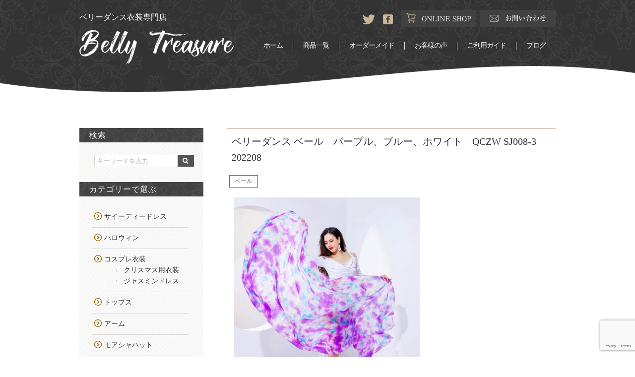

--- FILE ---
content_type: text/html; charset=UTF-8
request_url: https://bellytreasure.jp/products/%E3%83%99%E3%83%AA%E3%83%BC%E3%83%80%E3%83%B3%E3%82%B9-%E3%83%99%E3%83%BC%E3%83%AB%E3%80%80%E3%83%91%E3%83%BC%E3%83%97%E3%83%AB%E3%80%81%E3%83%96%E3%83%AB%E3%83%BC%E3%80%81%E3%83%9B%E3%83%AF%E3%82%A4
body_size: 15051
content:
<!DOCTYPE html>
<html lang="ja">
<head>
<title>ベリーダンス ベール パープル、ブルー、ホワイト QCZW SJ008-3 202208Belly Treasure</title>
<meta charset="UTF-8" />
<meta name="viewport" content="width=1000, user-scalable=yes">
<link rel="pingback" href="https://bellytreasure.jp/xmlrpc.php" />
<link rel="shortcut icon" href="https://bellytreasure.jp/wp-content/themes/jetb_press_12/img/favicon.ico" />

<!--▼-追加CSS-▼-->
<link rel="stylesheet" href="http://fonts.googleapis.com/earlyaccess/notosansjapanese.css">


		<!-- All in One SEO 4.9.2 - aioseo.com -->
	<meta name="description" content="【商品内容】シルクベール 【素材】 シルク 【サ" />
	<meta name="robots" content="max-image-preview:large" />
	<meta name="google-site-verification" content="QdDXan_yeuDxW6VbUQkbZfPN83jmqOSNJ00vijMjgVs" />
	<link rel="canonical" href="https://bellytreasure.jp/products/%e3%83%99%e3%83%aa%e3%83%bc%e3%83%80%e3%83%b3%e3%82%b9-%e3%83%99%e3%83%bc%e3%83%ab%e3%80%80%e3%83%91%e3%83%bc%e3%83%97%e3%83%ab%e3%80%81%e3%83%96%e3%83%ab%e3%83%bc%e3%80%81%e3%83%9b%e3%83%af%e3%82%a4" />
	<meta name="generator" content="All in One SEO (AIOSEO) 4.9.2" />
		<meta property="og:locale" content="ja_JP" />
		<meta property="og:site_name" content="Belly Treasure | ベリーダンス衣装・トライバル衣装専門店" />
		<meta property="og:type" content="article" />
		<meta property="og:title" content="ベリーダンス ベール パープル、ブルー、ホワイト QCZW SJ008-3 202208Belly Treasure" />
		<meta property="og:description" content="【商品内容】シルクベール 【素材】 シルク 【サ" />
		<meta property="og:url" content="https://bellytreasure.jp/products/%e3%83%99%e3%83%aa%e3%83%bc%e3%83%80%e3%83%b3%e3%82%b9-%e3%83%99%e3%83%bc%e3%83%ab%e3%80%80%e3%83%91%e3%83%bc%e3%83%97%e3%83%ab%e3%80%81%e3%83%96%e3%83%ab%e3%83%bc%e3%80%81%e3%83%9b%e3%83%af%e3%82%a4" />
		<meta property="og:image" content="https://bellytreasure.jp/wp-content/uploads/2021/10/img_logo-header.png" />
		<meta property="og:image:secure_url" content="https://bellytreasure.jp/wp-content/uploads/2021/10/img_logo-header.png" />
		<meta property="og:image:width" content="312" />
		<meta property="og:image:height" content="68" />
		<meta property="article:published_time" content="2022-08-15T14:32:47+00:00" />
		<meta property="article:modified_time" content="2022-08-15T14:32:47+00:00" />
		<meta name="twitter:card" content="summary" />
		<meta name="twitter:title" content="ベリーダンス ベール パープル、ブルー、ホワイト QCZW SJ008-3 202208Belly Treasure" />
		<meta name="twitter:description" content="【商品内容】シルクベール 【素材】 シルク 【サ" />
		<meta name="twitter:image" content="https://bellytreasure.jp/wp-content/uploads/2021/10/img_logo-header.png" />
		<script type="application/ld+json" class="aioseo-schema">
			{"@context":"https:\/\/schema.org","@graph":[{"@type":"BreadcrumbList","@id":"https:\/\/bellytreasure.jp\/products\/%e3%83%99%e3%83%aa%e3%83%bc%e3%83%80%e3%83%b3%e3%82%b9-%e3%83%99%e3%83%bc%e3%83%ab%e3%80%80%e3%83%91%e3%83%bc%e3%83%97%e3%83%ab%e3%80%81%e3%83%96%e3%83%ab%e3%83%bc%e3%80%81%e3%83%9b%e3%83%af%e3%82%a4#breadcrumblist","itemListElement":[{"@type":"ListItem","@id":"https:\/\/bellytreasure.jp#listItem","position":1,"name":"\u30db\u30fc\u30e0","item":"https:\/\/bellytreasure.jp","nextItem":{"@type":"ListItem","@id":"https:\/\/bellytreasure.jp\/products#listItem","name":"\u5546\u54c1"}},{"@type":"ListItem","@id":"https:\/\/bellytreasure.jp\/products#listItem","position":2,"name":"\u5546\u54c1","item":"https:\/\/bellytreasure.jp\/products","nextItem":{"@type":"ListItem","@id":"https:\/\/bellytreasure.jp\/products_cat\/%e3%83%99%e3%83%bc%e3%83%ab#listItem","name":"\u30d9\u30fc\u30eb"},"previousItem":{"@type":"ListItem","@id":"https:\/\/bellytreasure.jp#listItem","name":"\u30db\u30fc\u30e0"}},{"@type":"ListItem","@id":"https:\/\/bellytreasure.jp\/products_cat\/%e3%83%99%e3%83%bc%e3%83%ab#listItem","position":3,"name":"\u30d9\u30fc\u30eb","item":"https:\/\/bellytreasure.jp\/products_cat\/%e3%83%99%e3%83%bc%e3%83%ab","nextItem":{"@type":"ListItem","@id":"https:\/\/bellytreasure.jp\/products\/%e3%83%99%e3%83%aa%e3%83%bc%e3%83%80%e3%83%b3%e3%82%b9-%e3%83%99%e3%83%bc%e3%83%ab%e3%80%80%e3%83%91%e3%83%bc%e3%83%97%e3%83%ab%e3%80%81%e3%83%96%e3%83%ab%e3%83%bc%e3%80%81%e3%83%9b%e3%83%af%e3%82%a4#listItem","name":"\u30d9\u30ea\u30fc\u30c0\u30f3\u30b9 \u30d9\u30fc\u30eb\u3000\u30d1\u30fc\u30d7\u30eb\u3001\u30d6\u30eb\u30fc\u3001\u30db\u30ef\u30a4\u30c8\u3000QCZW SJ008-3 202208"},"previousItem":{"@type":"ListItem","@id":"https:\/\/bellytreasure.jp\/products#listItem","name":"\u5546\u54c1"}},{"@type":"ListItem","@id":"https:\/\/bellytreasure.jp\/products\/%e3%83%99%e3%83%aa%e3%83%bc%e3%83%80%e3%83%b3%e3%82%b9-%e3%83%99%e3%83%bc%e3%83%ab%e3%80%80%e3%83%91%e3%83%bc%e3%83%97%e3%83%ab%e3%80%81%e3%83%96%e3%83%ab%e3%83%bc%e3%80%81%e3%83%9b%e3%83%af%e3%82%a4#listItem","position":4,"name":"\u30d9\u30ea\u30fc\u30c0\u30f3\u30b9 \u30d9\u30fc\u30eb\u3000\u30d1\u30fc\u30d7\u30eb\u3001\u30d6\u30eb\u30fc\u3001\u30db\u30ef\u30a4\u30c8\u3000QCZW SJ008-3 202208","previousItem":{"@type":"ListItem","@id":"https:\/\/bellytreasure.jp\/products_cat\/%e3%83%99%e3%83%bc%e3%83%ab#listItem","name":"\u30d9\u30fc\u30eb"}}]},{"@type":"Organization","@id":"https:\/\/bellytreasure.jp\/#organization","name":"Belly Treasure","description":"\u30d9\u30ea\u30fc\u30c0\u30f3\u30b9\u8863\u88c5\u30fb\u30c8\u30e9\u30a4\u30d0\u30eb\u8863\u88c5\u5c02\u9580\u5e97","url":"https:\/\/bellytreasure.jp\/","telephone":"+818037630362","logo":{"@type":"ImageObject","url":"https:\/\/bellytreasure.jp\/wp-content\/uploads\/2021\/10\/img_logo-header.png","@id":"https:\/\/bellytreasure.jp\/products\/%e3%83%99%e3%83%aa%e3%83%bc%e3%83%80%e3%83%b3%e3%82%b9-%e3%83%99%e3%83%bc%e3%83%ab%e3%80%80%e3%83%91%e3%83%bc%e3%83%97%e3%83%ab%e3%80%81%e3%83%96%e3%83%ab%e3%83%bc%e3%80%81%e3%83%9b%e3%83%af%e3%82%a4\/#organizationLogo","width":312,"height":68},"image":{"@id":"https:\/\/bellytreasure.jp\/products\/%e3%83%99%e3%83%aa%e3%83%bc%e3%83%80%e3%83%b3%e3%82%b9-%e3%83%99%e3%83%bc%e3%83%ab%e3%80%80%e3%83%91%e3%83%bc%e3%83%97%e3%83%ab%e3%80%81%e3%83%96%e3%83%ab%e3%83%bc%e3%80%81%e3%83%9b%e3%83%af%e3%82%a4\/#organizationLogo"},"sameAs":["https:\/\/m.youtube.com\/channel\/UCMADzmPzcBn2scoXn6XPtKw\/featured"]},{"@type":"WebPage","@id":"https:\/\/bellytreasure.jp\/products\/%e3%83%99%e3%83%aa%e3%83%bc%e3%83%80%e3%83%b3%e3%82%b9-%e3%83%99%e3%83%bc%e3%83%ab%e3%80%80%e3%83%91%e3%83%bc%e3%83%97%e3%83%ab%e3%80%81%e3%83%96%e3%83%ab%e3%83%bc%e3%80%81%e3%83%9b%e3%83%af%e3%82%a4#webpage","url":"https:\/\/bellytreasure.jp\/products\/%e3%83%99%e3%83%aa%e3%83%bc%e3%83%80%e3%83%b3%e3%82%b9-%e3%83%99%e3%83%bc%e3%83%ab%e3%80%80%e3%83%91%e3%83%bc%e3%83%97%e3%83%ab%e3%80%81%e3%83%96%e3%83%ab%e3%83%bc%e3%80%81%e3%83%9b%e3%83%af%e3%82%a4","name":"\u30d9\u30ea\u30fc\u30c0\u30f3\u30b9 \u30d9\u30fc\u30eb \u30d1\u30fc\u30d7\u30eb\u3001\u30d6\u30eb\u30fc\u3001\u30db\u30ef\u30a4\u30c8 QCZW SJ008-3 202208Belly Treasure","description":"\u3010\u5546\u54c1\u5185\u5bb9\u3011\u30b7\u30eb\u30af\u30d9\u30fc\u30eb \u3010\u7d20\u6750\u3011 \u30b7\u30eb\u30af \u3010\u30b5","inLanguage":"ja","isPartOf":{"@id":"https:\/\/bellytreasure.jp\/#website"},"breadcrumb":{"@id":"https:\/\/bellytreasure.jp\/products\/%e3%83%99%e3%83%aa%e3%83%bc%e3%83%80%e3%83%b3%e3%82%b9-%e3%83%99%e3%83%bc%e3%83%ab%e3%80%80%e3%83%91%e3%83%bc%e3%83%97%e3%83%ab%e3%80%81%e3%83%96%e3%83%ab%e3%83%bc%e3%80%81%e3%83%9b%e3%83%af%e3%82%a4#breadcrumblist"},"image":{"@type":"ImageObject","url":"https:\/\/bellytreasure.jp\/wp-content\/uploads\/2022\/08\/2588F6EA-C2B3-41A7-BE39-C9B7FAAE9046.jpeg","@id":"https:\/\/bellytreasure.jp\/products\/%e3%83%99%e3%83%aa%e3%83%bc%e3%83%80%e3%83%b3%e3%82%b9-%e3%83%99%e3%83%bc%e3%83%ab%e3%80%80%e3%83%91%e3%83%bc%e3%83%97%e3%83%ab%e3%80%81%e3%83%96%e3%83%ab%e3%83%bc%e3%80%81%e3%83%9b%e3%83%af%e3%82%a4\/#mainImage","width":819,"height":962},"primaryImageOfPage":{"@id":"https:\/\/bellytreasure.jp\/products\/%e3%83%99%e3%83%aa%e3%83%bc%e3%83%80%e3%83%b3%e3%82%b9-%e3%83%99%e3%83%bc%e3%83%ab%e3%80%80%e3%83%91%e3%83%bc%e3%83%97%e3%83%ab%e3%80%81%e3%83%96%e3%83%ab%e3%83%bc%e3%80%81%e3%83%9b%e3%83%af%e3%82%a4#mainImage"},"datePublished":"2022-08-15T23:32:47+09:00","dateModified":"2022-08-15T23:32:47+09:00"},{"@type":"WebSite","@id":"https:\/\/bellytreasure.jp\/#website","url":"https:\/\/bellytreasure.jp\/","name":"Belly Treasure","description":"\u30d9\u30ea\u30fc\u30c0\u30f3\u30b9\u8863\u88c5\u30fb\u30c8\u30e9\u30a4\u30d0\u30eb\u8863\u88c5\u5c02\u9580\u5e97","inLanguage":"ja","publisher":{"@id":"https:\/\/bellytreasure.jp\/#organization"}}]}
		</script>
		<!-- All in One SEO -->

<link rel='dns-prefetch' href='//fonts.googleapis.com' />
<link rel="alternate" type="application/rss+xml" title="Belly Treasure &raquo; フィード" href="https://bellytreasure.jp/feed" />
<link rel="alternate" type="application/rss+xml" title="Belly Treasure &raquo; コメントフィード" href="https://bellytreasure.jp/comments/feed" />
<link rel="alternate" title="oEmbed (JSON)" type="application/json+oembed" href="https://bellytreasure.jp/wp-json/oembed/1.0/embed?url=https%3A%2F%2Fbellytreasure.jp%2Fproducts%2F%25e3%2583%2599%25e3%2583%25aa%25e3%2583%25bc%25e3%2583%2580%25e3%2583%25b3%25e3%2582%25b9-%25e3%2583%2599%25e3%2583%25bc%25e3%2583%25ab%25e3%2580%2580%25e3%2583%2591%25e3%2583%25bc%25e3%2583%2597%25e3%2583%25ab%25e3%2580%2581%25e3%2583%2596%25e3%2583%25ab%25e3%2583%25bc%25e3%2580%2581%25e3%2583%259b%25e3%2583%25af%25e3%2582%25a4" />
<link rel="alternate" title="oEmbed (XML)" type="text/xml+oembed" href="https://bellytreasure.jp/wp-json/oembed/1.0/embed?url=https%3A%2F%2Fbellytreasure.jp%2Fproducts%2F%25e3%2583%2599%25e3%2583%25aa%25e3%2583%25bc%25e3%2583%2580%25e3%2583%25b3%25e3%2582%25b9-%25e3%2583%2599%25e3%2583%25bc%25e3%2583%25ab%25e3%2580%2580%25e3%2583%2591%25e3%2583%25bc%25e3%2583%2597%25e3%2583%25ab%25e3%2580%2581%25e3%2583%2596%25e3%2583%25ab%25e3%2583%25bc%25e3%2580%2581%25e3%2583%259b%25e3%2583%25af%25e3%2582%25a4&#038;format=xml" />
<style id='wp-img-auto-sizes-contain-inline-css' type='text/css'>
img:is([sizes=auto i],[sizes^="auto," i]){contain-intrinsic-size:3000px 1500px}
/*# sourceURL=wp-img-auto-sizes-contain-inline-css */
</style>
<link rel='stylesheet' id='colorbox-theme1-css' href='https://bellytreasure.jp/wp-content/plugins/jquery-colorbox/themes/theme1/colorbox.css' type='text/css' media='screen' />
<style id='wp-emoji-styles-inline-css' type='text/css'>

	img.wp-smiley, img.emoji {
		display: inline !important;
		border: none !important;
		box-shadow: none !important;
		height: 1em !important;
		width: 1em !important;
		margin: 0 0.07em !important;
		vertical-align: -0.1em !important;
		background: none !important;
		padding: 0 !important;
	}
/*# sourceURL=wp-emoji-styles-inline-css */
</style>
<link rel='stylesheet' id='wp-block-library-css' href='https://bellytreasure.jp/wp-includes/css/dist/block-library/style.min.css' type='text/css' media='all' />
<style id='global-styles-inline-css' type='text/css'>
:root{--wp--preset--aspect-ratio--square: 1;--wp--preset--aspect-ratio--4-3: 4/3;--wp--preset--aspect-ratio--3-4: 3/4;--wp--preset--aspect-ratio--3-2: 3/2;--wp--preset--aspect-ratio--2-3: 2/3;--wp--preset--aspect-ratio--16-9: 16/9;--wp--preset--aspect-ratio--9-16: 9/16;--wp--preset--color--black: #000000;--wp--preset--color--cyan-bluish-gray: #abb8c3;--wp--preset--color--white: #ffffff;--wp--preset--color--pale-pink: #f78da7;--wp--preset--color--vivid-red: #cf2e2e;--wp--preset--color--luminous-vivid-orange: #ff6900;--wp--preset--color--luminous-vivid-amber: #fcb900;--wp--preset--color--light-green-cyan: #7bdcb5;--wp--preset--color--vivid-green-cyan: #00d084;--wp--preset--color--pale-cyan-blue: #8ed1fc;--wp--preset--color--vivid-cyan-blue: #0693e3;--wp--preset--color--vivid-purple: #9b51e0;--wp--preset--gradient--vivid-cyan-blue-to-vivid-purple: linear-gradient(135deg,rgb(6,147,227) 0%,rgb(155,81,224) 100%);--wp--preset--gradient--light-green-cyan-to-vivid-green-cyan: linear-gradient(135deg,rgb(122,220,180) 0%,rgb(0,208,130) 100%);--wp--preset--gradient--luminous-vivid-amber-to-luminous-vivid-orange: linear-gradient(135deg,rgb(252,185,0) 0%,rgb(255,105,0) 100%);--wp--preset--gradient--luminous-vivid-orange-to-vivid-red: linear-gradient(135deg,rgb(255,105,0) 0%,rgb(207,46,46) 100%);--wp--preset--gradient--very-light-gray-to-cyan-bluish-gray: linear-gradient(135deg,rgb(238,238,238) 0%,rgb(169,184,195) 100%);--wp--preset--gradient--cool-to-warm-spectrum: linear-gradient(135deg,rgb(74,234,220) 0%,rgb(151,120,209) 20%,rgb(207,42,186) 40%,rgb(238,44,130) 60%,rgb(251,105,98) 80%,rgb(254,248,76) 100%);--wp--preset--gradient--blush-light-purple: linear-gradient(135deg,rgb(255,206,236) 0%,rgb(152,150,240) 100%);--wp--preset--gradient--blush-bordeaux: linear-gradient(135deg,rgb(254,205,165) 0%,rgb(254,45,45) 50%,rgb(107,0,62) 100%);--wp--preset--gradient--luminous-dusk: linear-gradient(135deg,rgb(255,203,112) 0%,rgb(199,81,192) 50%,rgb(65,88,208) 100%);--wp--preset--gradient--pale-ocean: linear-gradient(135deg,rgb(255,245,203) 0%,rgb(182,227,212) 50%,rgb(51,167,181) 100%);--wp--preset--gradient--electric-grass: linear-gradient(135deg,rgb(202,248,128) 0%,rgb(113,206,126) 100%);--wp--preset--gradient--midnight: linear-gradient(135deg,rgb(2,3,129) 0%,rgb(40,116,252) 100%);--wp--preset--font-size--small: 13px;--wp--preset--font-size--medium: 20px;--wp--preset--font-size--large: 36px;--wp--preset--font-size--x-large: 42px;--wp--preset--spacing--20: 0.44rem;--wp--preset--spacing--30: 0.67rem;--wp--preset--spacing--40: 1rem;--wp--preset--spacing--50: 1.5rem;--wp--preset--spacing--60: 2.25rem;--wp--preset--spacing--70: 3.38rem;--wp--preset--spacing--80: 5.06rem;--wp--preset--shadow--natural: 6px 6px 9px rgba(0, 0, 0, 0.2);--wp--preset--shadow--deep: 12px 12px 50px rgba(0, 0, 0, 0.4);--wp--preset--shadow--sharp: 6px 6px 0px rgba(0, 0, 0, 0.2);--wp--preset--shadow--outlined: 6px 6px 0px -3px rgb(255, 255, 255), 6px 6px rgb(0, 0, 0);--wp--preset--shadow--crisp: 6px 6px 0px rgb(0, 0, 0);}:where(.is-layout-flex){gap: 0.5em;}:where(.is-layout-grid){gap: 0.5em;}body .is-layout-flex{display: flex;}.is-layout-flex{flex-wrap: wrap;align-items: center;}.is-layout-flex > :is(*, div){margin: 0;}body .is-layout-grid{display: grid;}.is-layout-grid > :is(*, div){margin: 0;}:where(.wp-block-columns.is-layout-flex){gap: 2em;}:where(.wp-block-columns.is-layout-grid){gap: 2em;}:where(.wp-block-post-template.is-layout-flex){gap: 1.25em;}:where(.wp-block-post-template.is-layout-grid){gap: 1.25em;}.has-black-color{color: var(--wp--preset--color--black) !important;}.has-cyan-bluish-gray-color{color: var(--wp--preset--color--cyan-bluish-gray) !important;}.has-white-color{color: var(--wp--preset--color--white) !important;}.has-pale-pink-color{color: var(--wp--preset--color--pale-pink) !important;}.has-vivid-red-color{color: var(--wp--preset--color--vivid-red) !important;}.has-luminous-vivid-orange-color{color: var(--wp--preset--color--luminous-vivid-orange) !important;}.has-luminous-vivid-amber-color{color: var(--wp--preset--color--luminous-vivid-amber) !important;}.has-light-green-cyan-color{color: var(--wp--preset--color--light-green-cyan) !important;}.has-vivid-green-cyan-color{color: var(--wp--preset--color--vivid-green-cyan) !important;}.has-pale-cyan-blue-color{color: var(--wp--preset--color--pale-cyan-blue) !important;}.has-vivid-cyan-blue-color{color: var(--wp--preset--color--vivid-cyan-blue) !important;}.has-vivid-purple-color{color: var(--wp--preset--color--vivid-purple) !important;}.has-black-background-color{background-color: var(--wp--preset--color--black) !important;}.has-cyan-bluish-gray-background-color{background-color: var(--wp--preset--color--cyan-bluish-gray) !important;}.has-white-background-color{background-color: var(--wp--preset--color--white) !important;}.has-pale-pink-background-color{background-color: var(--wp--preset--color--pale-pink) !important;}.has-vivid-red-background-color{background-color: var(--wp--preset--color--vivid-red) !important;}.has-luminous-vivid-orange-background-color{background-color: var(--wp--preset--color--luminous-vivid-orange) !important;}.has-luminous-vivid-amber-background-color{background-color: var(--wp--preset--color--luminous-vivid-amber) !important;}.has-light-green-cyan-background-color{background-color: var(--wp--preset--color--light-green-cyan) !important;}.has-vivid-green-cyan-background-color{background-color: var(--wp--preset--color--vivid-green-cyan) !important;}.has-pale-cyan-blue-background-color{background-color: var(--wp--preset--color--pale-cyan-blue) !important;}.has-vivid-cyan-blue-background-color{background-color: var(--wp--preset--color--vivid-cyan-blue) !important;}.has-vivid-purple-background-color{background-color: var(--wp--preset--color--vivid-purple) !important;}.has-black-border-color{border-color: var(--wp--preset--color--black) !important;}.has-cyan-bluish-gray-border-color{border-color: var(--wp--preset--color--cyan-bluish-gray) !important;}.has-white-border-color{border-color: var(--wp--preset--color--white) !important;}.has-pale-pink-border-color{border-color: var(--wp--preset--color--pale-pink) !important;}.has-vivid-red-border-color{border-color: var(--wp--preset--color--vivid-red) !important;}.has-luminous-vivid-orange-border-color{border-color: var(--wp--preset--color--luminous-vivid-orange) !important;}.has-luminous-vivid-amber-border-color{border-color: var(--wp--preset--color--luminous-vivid-amber) !important;}.has-light-green-cyan-border-color{border-color: var(--wp--preset--color--light-green-cyan) !important;}.has-vivid-green-cyan-border-color{border-color: var(--wp--preset--color--vivid-green-cyan) !important;}.has-pale-cyan-blue-border-color{border-color: var(--wp--preset--color--pale-cyan-blue) !important;}.has-vivid-cyan-blue-border-color{border-color: var(--wp--preset--color--vivid-cyan-blue) !important;}.has-vivid-purple-border-color{border-color: var(--wp--preset--color--vivid-purple) !important;}.has-vivid-cyan-blue-to-vivid-purple-gradient-background{background: var(--wp--preset--gradient--vivid-cyan-blue-to-vivid-purple) !important;}.has-light-green-cyan-to-vivid-green-cyan-gradient-background{background: var(--wp--preset--gradient--light-green-cyan-to-vivid-green-cyan) !important;}.has-luminous-vivid-amber-to-luminous-vivid-orange-gradient-background{background: var(--wp--preset--gradient--luminous-vivid-amber-to-luminous-vivid-orange) !important;}.has-luminous-vivid-orange-to-vivid-red-gradient-background{background: var(--wp--preset--gradient--luminous-vivid-orange-to-vivid-red) !important;}.has-very-light-gray-to-cyan-bluish-gray-gradient-background{background: var(--wp--preset--gradient--very-light-gray-to-cyan-bluish-gray) !important;}.has-cool-to-warm-spectrum-gradient-background{background: var(--wp--preset--gradient--cool-to-warm-spectrum) !important;}.has-blush-light-purple-gradient-background{background: var(--wp--preset--gradient--blush-light-purple) !important;}.has-blush-bordeaux-gradient-background{background: var(--wp--preset--gradient--blush-bordeaux) !important;}.has-luminous-dusk-gradient-background{background: var(--wp--preset--gradient--luminous-dusk) !important;}.has-pale-ocean-gradient-background{background: var(--wp--preset--gradient--pale-ocean) !important;}.has-electric-grass-gradient-background{background: var(--wp--preset--gradient--electric-grass) !important;}.has-midnight-gradient-background{background: var(--wp--preset--gradient--midnight) !important;}.has-small-font-size{font-size: var(--wp--preset--font-size--small) !important;}.has-medium-font-size{font-size: var(--wp--preset--font-size--medium) !important;}.has-large-font-size{font-size: var(--wp--preset--font-size--large) !important;}.has-x-large-font-size{font-size: var(--wp--preset--font-size--x-large) !important;}
/*# sourceURL=global-styles-inline-css */
</style>

<style id='classic-theme-styles-inline-css' type='text/css'>
/*! This file is auto-generated */
.wp-block-button__link{color:#fff;background-color:#32373c;border-radius:9999px;box-shadow:none;text-decoration:none;padding:calc(.667em + 2px) calc(1.333em + 2px);font-size:1.125em}.wp-block-file__button{background:#32373c;color:#fff;text-decoration:none}
/*# sourceURL=/wp-includes/css/classic-themes.min.css */
</style>
<link rel='stylesheet' id='contact-form-7-css' href='https://bellytreasure.jp/wp-content/plugins/contact-form-7/includes/css/styles.css' type='text/css' media='all' />
<link rel='stylesheet' id='style-sheet-css' href='https://bellytreasure.jp/wp-content/themes/jetb_press_12/style.css' type='text/css' media='all' />
<link rel='stylesheet' id='JetB_press-fonts-css' href='https://fonts.googleapis.com/css?family=Open+Sans:400italic,700italic,400,700&#038;subset=latin,latin-ext' type='text/css' media='all' />
<link rel='stylesheet' id='wp-pagenavi-css' href='https://bellytreasure.jp/wp-content/plugins/wp-pagenavi/pagenavi-css.css' type='text/css' media='all' />
<link rel='stylesheet' id='tablepress-default-css' href='https://bellytreasure.jp/wp-content/plugins/tablepress/css/build/default.css' type='text/css' media='all' />
<script type="text/javascript" src="https://bellytreasure.jp/wp-includes/js/jquery/jquery.min.js" id="jquery-core-js"></script>
<script type="text/javascript" src="https://bellytreasure.jp/wp-includes/js/jquery/jquery-migrate.min.js" id="jquery-migrate-js"></script>
<link rel="https://api.w.org/" href="https://bellytreasure.jp/wp-json/" /><link rel="EditURI" type="application/rsd+xml" title="RSD" href="https://bellytreasure.jp/xmlrpc.php?rsd" />
<meta name="generator" content="WordPress 6.9" />
<link rel='shortlink' href='https://bellytreasure.jp/?p=15551' />

<link rel="stylesheet" href="https://bellytreasure.jp/wp-content/plugins/count-per-day/counter.css" type="text/css" />
<link rel="llms-sitemap" href="https://bellytreasure.jp/llms.txt" />

<!-- BEGIN: WP Social Bookmarking Light HEAD --><script>
    (function (d, s, id) {
        var js, fjs = d.getElementsByTagName(s)[0];
        if (d.getElementById(id)) return;
        js = d.createElement(s);
        js.id = id;
        js.src = "//connect.facebook.net/ja_JP/sdk.js#xfbml=1&version=v2.7";
        fjs.parentNode.insertBefore(js, fjs);
    }(document, 'script', 'facebook-jssdk'));
</script>
<style type="text/css">.wp_social_bookmarking_light{
    border: 0 !important;
    padding: 10px 0 20px 0 !important;
    margin: 0 !important;
}
.wp_social_bookmarking_light div{
    float: left !important;
    border: 0 !important;
    padding: 0 !important;
    margin: 0 5px 0px 0 !important;
    min-height: 30px !important;
    line-height: 18px !important;
    text-indent: 0 !important;
}
.wp_social_bookmarking_light img{
    border: 0 !important;
    padding: 0;
    margin: 0;
    vertical-align: top !important;
}
.wp_social_bookmarking_light_clear{
    clear: both !important;
}
#fb-root{
    display: none;
}
.wsbl_facebook_like iframe{
    max-width: none !important;
}
.wsbl_pinterest a{
    border: 0px !important;
}
</style>
<!-- END: WP Social Bookmarking Light HEAD -->


	<!-- Google tag (gtag.js) -->
<script async src="https://www.googletagmanager.com/gtag/js?id=G-0MPJ49537N"></script>
<script>
  window.dataLayer = window.dataLayer || [];
  function gtag(){dataLayer.push(arguments);}
  gtag('js', new Date());

  gtag('config', 'G-0MPJ49537N');
	gtag('config', 'UA-99912522-44');
</script>
	
</head>

<body id="top-page" class="wp-singular products-template-default single single-products postid-15551 wp-theme-jetb_press_12 metaslider-plugin" ontouchstart="">
  <div class="allwrapper">
	<header id="upper" class="l-cf">
  <div class="header-cont">
    <div class="l-allcont_inner l-of_hid">
      <div class="l-fl">
        <span class="site-name">ベリーダンス衣装専門店</span>
        <h1>
        <a href="https://bellytreasure.jp/" title="Belly Treasure">
  		   <img src="https://bellytreasure.jp/wp-content/themes/jetb_press_12/img/img_logo-header.png" alt="Belly Treasure ベリーダンス衣装・トライバル衣装専門店">
  		  </a>
      </h1>
      </div>
      <div class="l-fr">
        <ul class="l-table">
          <li>
            <a href="https://twitter.com/Berry_treasure" target="_blank"><img src="https://bellytreasure.jp/wp-content/themes/jetb_press_12/img/ic_twitter.png" alt="twitter"></a>
          </li>
          <li>
            <a href="https://www.facebook.com/bellytreasureshop/" target="_blank"><img src="https://bellytreasure.jp/wp-content/themes/jetb_press_12/img/ic_fb.png" alt="facebook"></a>
          </li>
          <li>
            <a href="https://bellytreasur.official.ec" target="_blank"><img src="https://bellytreasure.jp/wp-content/themes/jetb_press_12/img/btn_online-shop.jpg" alt="online shop"></a>
          </li>
          <li>
            <a href="https://bellytreasure.jp/contact"><img src="https://bellytreasure.jp/wp-content/themes/jetb_press_12/img/btn_contact.jpg" alt="お問い合わせ"></a>
          </li>
        </ul>
        <nav class="g_nav cf">
	<!--グローバルナビエリア-->
	<ul class="g_nav_menu %e3%83%99%e3%83%aa%e3%83%bc%e3%83%80%e3%83%b3%e3%82%b9-%e3%83%99%e3%83%bc%e3%83%ab%e3%80%80%e3%83%91%e3%83%bc%e3%83%97%e3%83%ab%e3%80%81%e3%83%96%e3%83%ab%e3%83%bc%e3%80%81%e3%83%9b%e3%83%af%e3%82%a4_on">
		<li class="nav1">
			<a href="https://bellytreasure.jp/">ホーム</a>
		</li>
		<li class="nav2">
			<a href="https://bellytreasure.jp/product">商品一覧</a>
		</li>
		<li class="nav3">
			<a href="https://bellytreasure.jp/ordermade">オーダーメイド</a>
		</li>
		<li class="nav4">
			<a href="https://bellytreasure.jp/category/review">お客様の声</a>
		</li>
		<li class="nav5">
			<a href="https://bellytreasure.jp/guide">ご利用ガイド</a>
		</li>
		<li class="nav6">
			<a href="https://bellytreasure.jp/category/blog">ブログ</a>
		</li>
	</ul>
</nav>
<!--end g_nav-->      </div>
    </div>
  </div>
</header>
<!--END upper--><section id="blog_area">
<!--▼▼▼▼コンテンツエリア▼▼▼▼-->
<div class="inner cf">
	<main id="blog_cont">
		<article class="blog_box">
									<header class="blog_entry">
				<h1>ベリーダンス ベール　パープル、ブルー、ホワイト　QCZW SJ008-3 202208</h1>
				<div class="cat_entry"> <a href="https://bellytreasure.jp/products_cat/%e3%83%99%e3%83%bc%e3%83%ab" rel="tag">ベール</a></div>
			</header>
			<section class="blog_text">
				<div class="posi1">
					<a href="https://bellytreasure.jp/wp-content/uploads/2022/08/2588F6EA-C2B3-41A7-BE39-C9B7FAAE9046.jpeg"　rel="lightbox-1">
					<img width="819" height="962" src="https://bellytreasure.jp/wp-content/uploads/2022/08/2588F6EA-C2B3-41A7-BE39-C9B7FAAE9046.jpeg" class="attachment- size- colorbox-15551 " alt="" decoding="async" fetchpriority="high" srcset="https://bellytreasure.jp/wp-content/uploads/2022/08/2588F6EA-C2B3-41A7-BE39-C9B7FAAE9046.jpeg 819w, https://bellytreasure.jp/wp-content/uploads/2022/08/2588F6EA-C2B3-41A7-BE39-C9B7FAAE9046-255x300.jpeg 255w, https://bellytreasure.jp/wp-content/uploads/2022/08/2588F6EA-C2B3-41A7-BE39-C9B7FAAE9046-768x902.jpeg 768w" sizes="(max-width: 819px) 100vw, 819px" />					</a>
				</div>
				<div class="posi2">
					<p><a href=""　rel="lightbox-1">
										</a></p>
					<p><a href=""　rel="lightbox-1">
										</a></p>
					<p><a href=""　rel="lightbox-1">
										</a></p>
					<p><a href=""　rel="lightbox-1">
										</a></p>
				</div>
				<div class="l-fr price-set">
				<p class="posi4"><span>価格</span> &yen;4980<span>（税込）</span></p>
				<a class="items_buy" href="https://bellytreasur.official.ec/items/65914917" target="_blank">BUY NOW!</a>
				</div>
				<div class="posi3">
					<div class="detail">【商品内容】シルクベール</div>
<div class="detail">                          </p>
<p>【素材】<br />
　　シルク</p>
</div>
<div> </div>
<div class="detail">【サイズ】</p>
<p>　　ベール丈　約260cm✖約114cm</p>
</div>
<div>　　</div>
<div>
<div>               ※長さが5cm前後誤差がある事がございます。</div>
</div>
<div> </div>
<div> </div>
<div>【色】パープル、ブルー、ホワイト</div>
<div class="detail">
<p>　　※生地の色染め、仕立てハンドメイドのため<br />
　　　多少のシミ2～3箇所・色むら・糸のほつれ、折しわがある場合がございます。</p>
</div>
<div>              </div>
<div>             ご了承の上、お買い求め下さいませ。</div>
<div> </div>
<div> </div>
<div> </div>
<div class="detail">【注意事項】<br />
　　</div>
<div> </div>
<div class="detail">　在庫状況により、7日〜14日ほど時間がかかる場合がございますので、<br />
　事前にお問い合わせ頂けますよう宜しくお願い致します。</div>
<div> </div>
<div class="detail">　※PCの設定環境により、実際の商品との色の誤差がある場合がございます。</div>
<div> </div>
<div class="detail">　※サイズは平置きとなりますので、若干の誤差がある場合がございます。</div>
<div class="detail">　ご了承の上、お買い求め下さいませ。</div>
<div> </div>
<div> </div>
<div> </div>
<div> </div>
<div> </div>
<div> </div>
<div> </div>
<div> </div>
<div> </div>
<div>ベリーダンス,ベリーダンス衣装,トライバル,トライバル衣装,コスチューム,オリエンタル,オリエンタル衣装,ハフラ,コスプレ,仮装,ステージ,ショー,撮影,写真撮影,イベント,衣装,歌劇,ドレス,舞台,エジプト,エジプシャン サイーデイー,シャービー,SHAABI,杖,ステッキ,発表会,リサイタル,レッド,格安ベリーダンス,セクシー,セクシーなベリーダンス,可愛い,可愛いベリーダンス,シルクファンベール</div>
				</div>
			</section><!--end blog_entry-->
						<div class='wp_social_bookmarking_light'>        <div class="wsbl_facebook_like"><div id="fb-root"></div><fb:like href="https://bellytreasure.jp/products/%e3%83%99%e3%83%aa%e3%83%bc%e3%83%80%e3%83%b3%e3%82%b9-%e3%83%99%e3%83%bc%e3%83%ab%e3%80%80%e3%83%91%e3%83%bc%e3%83%97%e3%83%ab%e3%80%81%e3%83%96%e3%83%ab%e3%83%bc%e3%80%81%e3%83%9b%e3%83%af%e3%82%a4" layout="button_count" action="like" width="100" share="false" show_faces="false" ></fb:like></div>        <div class="wsbl_twitter"><a href="https://twitter.com/share" class="twitter-share-button" data-url="https://bellytreasure.jp/products/%e3%83%99%e3%83%aa%e3%83%bc%e3%83%80%e3%83%b3%e3%82%b9-%e3%83%99%e3%83%bc%e3%83%ab%e3%80%80%e3%83%91%e3%83%bc%e3%83%97%e3%83%ab%e3%80%81%e3%83%96%e3%83%ab%e3%83%bc%e3%80%81%e3%83%9b%e3%83%af%e3%82%a4" data-text="ベリーダンス ベール　パープル、ブルー、ホワイト　QCZW SJ008-3 202208" data-lang="ja">Tweet</a></div></div>
<br class='wp_social_bookmarking_light_clear' />

		</article><!--end blog_box-->
	</main><!--end blog_cont-->

	<aside id="side_bar">
	<div id="secondary">

		<aside id="search-2" class="widget widget_search">
			<h3 class="widget-title">検索</h3>
			<form action="https://bellytreasure.jp/" method="get" id="searchform2">
	<input id="keywords2" type="text" name="s" id="site_search" placeholder="キーワードを入力" />
	<input id="searchBtn2" type="image" src="https://bellytreasure.jp/wp-content/themes/jetb_press_12/img/btn2.gif" alt="検索" name="searchBtn2" value="Search" />
</form>		</aside>

		<aside id="categories-2" class="widget widget_categories">
			<h3 class="widget-title">カテゴリーで選ぶ</h3>
			<ul>
					<li class="cat-item cat-item-65"><a href="https://bellytreasure.jp/products_cat/%e3%82%b5%e3%82%a4%e3%83%bc%e3%83%87%e3%82%a3%e3%83%bc%e3%83%89%e3%83%ac%e3%82%b9">サイーディードレス</a>
</li>
	<li class="cat-item cat-item-135"><a href="https://bellytreasure.jp/products_cat/halloween">ハロウィン</a>
</li>
	<li class="cat-item cat-item-154"><a href="https://bellytreasure.jp/products_cat/%e3%82%b3%e3%82%b9%e3%83%97%e3%83%ac%e8%a1%a3%e8%a3%85">コスプレ衣装</a>
<ul class='children'>
	<li class="cat-item cat-item-183"><a href="https://bellytreasure.jp/products_cat/%e3%82%af%e3%83%aa%e3%82%b9%e3%83%9e%e3%82%b9%e7%94%a8%e8%a1%a3%e8%a3%85">クリスマス用衣装</a>
</li>
	<li class="cat-item cat-item-184"><a href="https://bellytreasure.jp/products_cat/%e3%82%b8%e3%83%a3%e3%82%b9%e3%83%9f%e3%83%b3%e3%83%89%e3%83%ac%e3%82%b9">ジャスミンドレス</a>
</li>
</ul>
</li>
	<li class="cat-item cat-item-67"><a href="https://bellytreasure.jp/products_cat/%e3%83%88%e3%83%83%e3%83%97%e3%82%b9">トップス</a>
</li>
	<li class="cat-item cat-item-136"><a href="https://bellytreasure.jp/products_cat/arm">アーム</a>
</li>
	<li class="cat-item cat-item-156"><a href="https://bellytreasure.jp/products_cat/%e3%83%a2%e3%82%a2%e3%82%b7%e3%83%a3%e3%83%8f%e3%83%83%e3%83%88">モアシャハット</a>
</li>
	<li class="cat-item cat-item-102"><a href="https://bellytreasure.jp/products_cat/%e3%82%a2%e3%83%b3%e3%83%80%e3%83%bc%e3%82%a6%e3%82%a7%e3%82%a2">アンダーウェア</a>
</li>
	<li class="cat-item cat-item-137"><a href="https://bellytreasure.jp/products_cat/christmas-wear">クリスマスウェア</a>
</li>
	<li class="cat-item cat-item-159"><a href="https://bellytreasure.jp/products_cat/%e3%82%ac%e3%83%a9%e3%83%99%e3%83%bc%e3%83%a4">ガラベーヤ</a>
</li>
	<li class="cat-item cat-item-105"><a href="https://bellytreasure.jp/products_cat/kids-bellydance-costume">キッズベリーダンス衣装</a>
<ul class='children'>
	<li class="cat-item cat-item-140"><a href="https://bellytreasure.jp/products_cat/%e3%82%ad%e3%83%83%e3%82%ba%e3%83%ac%e3%83%83%e3%82%b9%e3%83%b3%e3%82%a6%e3%82%a7%e3%82%a2">キッズレッスンウェア</a>
</li>
	<li class="cat-item cat-item-218"><a href="https://bellytreasure.jp/products_cat/%e3%82%ad%e3%83%83%e3%82%ba%e7%94%a8%e3%83%90%e3%83%a9%e3%83%87%e3%82%a3%e3%83%89%e3%83%ac%e3%82%b9">キッズ用バラディドレス</a>
</li>
</ul>
</li>
	<li class="cat-item cat-item-138"><a href="https://bellytreasure.jp/products_cat/parent-child-pairs">ベリーダンス衣装 親子ペア セット</a>
</li>
	<li class="cat-item cat-item-163"><a href="https://bellytreasure.jp/products_cat/%e3%83%9f%e3%83%a9%e3%83%bc%e3%83%a4%e3%83%89%e3%83%ac%e3%82%b9">ミラーヤドレス</a>
</li>
	<li class="cat-item cat-item-139"><a href="https://bellytreasure.jp/products_cat/%e3%82%b9%e3%83%88%e3%83%bc%e3%83%ab%e3%83%9d%e3%83%b3%e3%83%81%e3%83%a7">ストールポンチョ</a>
</li>
	<li class="cat-item cat-item-177"><a href="https://bellytreasure.jp/products_cat/%e3%82%a4%e3%83%a9%e3%82%ad%e3%83%bc%e3%83%89%e3%83%ac%e3%82%b9">イラキードレス</a>
</li>
	<li class="cat-item cat-item-113"><a href="https://bellytreasure.jp/products_cat/%e3%83%92%e3%83%83%e3%83%97%e3%82%b9%e3%82%ab%e3%83%bc%e3%83%95">ヒップスカーフ</a>
</li>
	<li class="cat-item cat-item-182"><a href="https://bellytreasure.jp/products_cat/%e3%83%80%e3%83%96%e3%82%b1">ダブケ</a>
</li>
	<li class="cat-item cat-item-116"><a href="https://bellytreasure.jp/products_cat/%e3%83%95%e3%82%a1%e3%83%b3%e3%83%99%e3%83%bc%e3%83%ab">ファンベール</a>
</li>
	<li class="cat-item cat-item-141"><a href="https://bellytreasure.jp/products_cat/%e3%83%91%e3%83%b3%e3%83%84">パンツ</a>
</li>
	<li class="cat-item cat-item-5"><a href="https://bellytreasure.jp/products_cat/bellydance">ベリーダンス衣装</a>
</li>
	<li class="cat-item cat-item-143"><a href="https://bellytreasure.jp/products_cat/%e7%a6%8f%e8%a2%8b">福袋</a>
</li>
	<li class="cat-item cat-item-6"><a href="https://bellytreasure.jp/products_cat/tribal">トライバル衣装</a>
</li>
	<li class="cat-item cat-item-120"><a href="https://bellytreasure.jp/products_cat/%e3%82%b7%e3%83%a5%e3%83%bc%e3%82%ba">シューズ</a>
</li>
	<li class="cat-item cat-item-144"><a href="https://bellytreasure.jp/products_cat/%e3%83%a1%e3%83%b3%e3%82%ba">メンズ</a>
</li>
	<li class="cat-item cat-item-193"><a href="https://bellytreasure.jp/products_cat/%e3%82%a6%e3%82%a3%e3%83%83%e3%82%b0">ウィッグ</a>
</li>
	<li class="cat-item cat-item-7"><a href="https://bellytreasure.jp/products_cat/other_accessories">小物、アクセサリー類</a>
</li>
	<li class="cat-item cat-item-123"><a href="https://bellytreasure.jp/products_cat/%e3%82%bd%e3%83%83%e3%82%af%e3%82%b9">ソックス</a>
</li>
	<li class="cat-item cat-item-216"><a href="https://bellytreasure.jp/products_cat/%e3%83%95%e3%82%a1%e3%83%a9%e3%83%bc%e3%83%92">ファラーヒ</a>
</li>
	<li class="cat-item cat-item-41"><a href="https://bellytreasure.jp/products_cat/%e3%83%ac%e3%83%83%e3%82%b9%e3%83%b3%e3%82%a6%e3%82%a7%e3%82%a2%e3%83%bc">レッスンウェアー</a>
</li>
	<li class="cat-item cat-item-124"><a href="https://bellytreasure.jp/products_cat/%e3%82%b3%e3%82%b9%e3%83%a1">コスメ</a>
</li>
	<li class="cat-item cat-item-147"><a href="https://bellytreasure.jp/products_cat/%e3%82%a8%e3%82%b8%e3%83%97%e3%83%88%e8%a1%a3%e8%a3%85">エジプト衣装</a>
</li>
	<li class="cat-item cat-item-44"><a href="https://bellytreasure.jp/products_cat/%e6%a0%bc%e5%ae%89%e3%83%99%e3%83%aa%e3%83%bc%e3%83%80%e3%83%b3%e3%82%b9%e8%a1%a3%e8%a3%85">格安ベリーダンス衣装</a>
</li>
	<li class="cat-item cat-item-125"><a href="https://bellytreasure.jp/products_cat/cd">CD</a>
</li>
	<li class="cat-item cat-item-148"><a href="https://bellytreasure.jp/products_cat/%e3%83%a8%e3%82%ac%e3%82%b0%e3%83%83%e3%82%ba">ヨガグッズ</a>
</li>
	<li class="cat-item cat-item-248"><a href="https://bellytreasure.jp/products_cat/%e3%82%ac%e3%82%a6%e3%83%b3">ガウン</a>
</li>
	<li class="cat-item cat-item-46"><a href="https://bellytreasure.jp/products_cat/%e3%83%99%e3%83%bc%e3%83%ab">ベール</a>
</li>
	<li class="cat-item cat-item-127"><a href="https://bellytreasure.jp/products_cat/%e3%83%96%e3%83%a9">ブラ</a>
</li>
	<li class="cat-item cat-item-149"><a href="https://bellytreasure.jp/products_cat/%e3%83%80%e3%83%a9%e3%83%96%e3%83%83%e3%82%ab">ダラブッカ</a>
</li>
	<li class="cat-item cat-item-274"><a href="https://bellytreasure.jp/products_cat/%e3%83%8f%e3%83%83%e3%82%ac%e3%83%bc%e3%83%a9">ハッガーラ</a>
</li>
	<li class="cat-item cat-item-54"><a href="https://bellytreasure.jp/products_cat/%e3%82%b9%e3%82%ab%e3%83%bc%e3%83%88">スカート</a>
</li>
	<li class="cat-item cat-item-132"><a href="https://bellytreasure.jp/products_cat/khaleeji">ハリージ</a>
</li>
	<li class="cat-item cat-item-150"><a href="https://bellytreasure.jp/products_cat/%e3%82%b9%e3%83%88%e3%83%83%e3%82%ad%e3%83%b3%e3%82%b0">ストッキング</a>
</li>
	<li class="cat-item cat-item-56"><a href="https://bellytreasure.jp/products_cat/%e3%82%a6%e3%82%a3%e3%83%b3%e3%82%b0">ウィング</a>
</li>
	<li class="cat-item cat-item-133"><a href="https://bellytreasure.jp/products_cat/%e3%83%95%e3%83%a9%e3%83%a1%e3%83%b3%e3%82%b3%e8%a1%a3%e8%a3%85">フラメンコ衣装</a>
<ul class='children'>
	<li class="cat-item cat-item-134"><a href="https://bellytreasure.jp/products_cat/%e3%83%95%e3%83%a9%e3%83%a1%e3%83%b3%e3%82%b3%e8%a1%a3%e8%a3%85%e3%82%b9%e3%82%ab%e3%83%bc%e3%83%88">フラメンコ衣装スカート</a>
</li>
</ul>
</li>
	<li class="cat-item cat-item-151"><a href="https://bellytreasure.jp/products_cat/%e3%83%81%e3%83%a3%e3%82%a4%e3%83%8a%e3%83%89%e3%83%ac%e3%82%b9">チャイナドレス</a>
</li>
	<li class="cat-item cat-item-58"><a href="https://bellytreasure.jp/products_cat/%e3%83%99%e3%83%aa%e3%83%bc%e3%83%80%e3%83%b3%e3%82%b9%e8%a1%a3%e8%a3%85%e3%82%aa%e3%83%bc%e3%83%80%e3%83%bc%e3%83%a1%e3%82%a4%e3%83%89%e5%93%81">ベリーダンス衣装オーダーメイド品</a>
</li>
	<li class="cat-item cat-item-152"><a href="https://bellytreasure.jp/products_cat/%e3%82%a2%e3%82%af%e3%83%aa%e3%83%ab%e8%a3%bd%e3%83%9f%e3%83%a9%e3%83%bc">アクリル製ミラー</a>
</li>
			</ul>
		</aside>

		<aside id="categories-2" class="widget widget_categories">
			<h3 class="widget-title">色で選ぶ</h3>
			<ul>
					<li class="cat-item cat-item-27"><a href="https://bellytreasure.jp/color/silver">シルバー</a>
</li>
	<li class="cat-item cat-item-66"><a href="https://bellytreasure.jp/color/%e3%83%9f%e3%83%b3%e3%83%88%e3%83%96%e3%83%ab%e3%83%bc">ミントブルー</a>
</li>
	<li class="cat-item cat-item-128"><a href="https://bellytreasure.jp/color/%e3%82%b7%e3%83%a3%e3%83%b3%e3%83%91%e3%83%b3%e3%82%b4%e3%83%bc%e3%83%ab%e3%83%89">シャンパンゴールド</a>
</li>
	<li class="cat-item cat-item-180"><a href="https://bellytreasure.jp/color/%e3%83%a9%e3%82%a4%e3%83%a0%e3%82%b0%e3%83%aa%e3%83%bc%e3%83%b3">ライムグリーン</a>
</li>
	<li class="cat-item cat-item-200"><a href="https://bellytreasure.jp/color/%e3%82%a4%e3%82%a8%e3%83%ad%e3%83%bc%e3%83%96%e3%83%a9%e3%82%a6%e3%83%b3">イエローブラウン</a>
</li>
	<li class="cat-item cat-item-227"><a href="https://bellytreasure.jp/color/%e3%83%ad%e3%82%a4%e3%83%a4%e3%83%ab%e3%83%96%e3%83%ab%e3%83%bc">ロイヤルブルー</a>
</li>
	<li class="cat-item cat-item-34"><a href="https://bellytreasure.jp/color/%e7%b7%91">グリーン</a>
</li>
	<li class="cat-item cat-item-69"><a href="https://bellytreasure.jp/color/%e3%83%a9%e3%82%a4%e3%83%88%e3%82%b0%e3%83%aa%e3%83%bc%e3%83%b3">ライトグリーン</a>
</li>
	<li class="cat-item cat-item-129"><a href="https://bellytreasure.jp/color/%e3%83%90%e3%83%bc%e3%83%9f%e3%83%aa%e3%82%aa%e3%83%b3">バーミリオン</a>
</li>
	<li class="cat-item cat-item-181"><a href="https://bellytreasure.jp/color/%e3%83%94%e3%83%bc%e3%82%b3%e3%83%83%e3%82%af%e3%82%b0%e3%83%aa%e3%83%bc%e3%83%b3">ピーコックグリーン</a>
</li>
	<li class="cat-item cat-item-201"><a href="https://bellytreasure.jp/color/%e3%83%9b%e3%83%af%e3%82%a4%e3%83%88-%e3%83%96%e3%83%a9%e3%83%83%e3%82%af%e3%80%80%e3%82%b9%e3%83%88%e3%83%a9%e3%82%a4%e3%83%97">ホワイト/ブラック　ストライプ</a>
</li>
	<li class="cat-item cat-item-230"><a href="https://bellytreasure.jp/color/%e8%97%8d%e8%89%b2">藍色</a>
</li>
	<li class="cat-item cat-item-35"><a href="https://bellytreasure.jp/color/%e3%83%90%e3%83%bc%e3%82%ac%e3%83%b3%e3%83%87%e3%82%a3">バーガンディ</a>
</li>
	<li class="cat-item cat-item-101"><a href="https://bellytreasure.jp/color/%e3%82%ab%e3%83%bc%e3%82%ad">カーキ</a>
</li>
	<li class="cat-item cat-item-130"><a href="https://bellytreasure.jp/color/%e3%83%a9%e3%82%a4%e3%83%88%e3%83%94%e3%83%b3%e3%82%af">ライトピンク</a>
</li>
	<li class="cat-item cat-item-185"><a href="https://bellytreasure.jp/color/%e3%82%b3%e3%83%bc%e3%83%a9%e3%83%ab%e3%83%94%e3%83%b3%e3%82%af">コーラルピンク</a>
</li>
	<li class="cat-item cat-item-202"><a href="https://bellytreasure.jp/color/%e3%83%ad%e3%83%bc%e3%82%ba%e3%83%9e%e3%83%80%e3%83%bc">ローズマダー</a>
</li>
	<li class="cat-item cat-item-234"><a href="https://bellytreasure.jp/color/%e3%82%a2%e3%82%af%e3%82%a2%e3%83%96%e3%83%ab%e3%83%bc">アクアブルー</a>
</li>
	<li class="cat-item cat-item-37"><a href="https://bellytreasure.jp/color/light-blue">ライトブルー</a>
</li>
	<li class="cat-item cat-item-107"><a href="https://bellytreasure.jp/color/%e3%83%9f%e3%83%ac%e3%83%8b%e3%82%a2%e3%83%ab%e3%83%94%e3%83%b3%e3%82%af">ミレニアルピンク</a>
</li>
	<li class="cat-item cat-item-131"><a href="https://bellytreasure.jp/color/%e3%83%80%e3%83%bc%e3%82%af%e3%83%ac%e3%83%83%e3%83%89">ダークレッド</a>
</li>
	<li class="cat-item cat-item-186"><a href="https://bellytreasure.jp/color/%e3%82%a6%e3%82%a9%e3%83%bc%e3%82%bf%e3%83%bc%e3%82%b0%e3%83%aa%e3%83%bc%e3%83%b3">ウォーターグリーン</a>
</li>
	<li class="cat-item cat-item-203"><a href="https://bellytreasure.jp/color/%e3%83%ac%e3%83%87%e3%82%a3%e3%83%83%e3%82%b7%e3%83%a5%e3%83%91%e3%83%bc%e3%83%97%e3%83%ab">レディッシュパープル</a>
</li>
	<li class="cat-item cat-item-235"><a href="https://bellytreasure.jp/color/%e3%82%b5%e3%82%af%e3%83%a9%e3%83%94%e3%83%b3%e3%82%af">サクラピンク</a>
</li>
	<li class="cat-item cat-item-38"><a href="https://bellytreasure.jp/color/%e3%83%af%e3%82%a4%e3%83%b3%e3%83%ac%e3%83%83%e3%83%89">ワインレッド</a>
</li>
	<li class="cat-item cat-item-108"><a href="https://bellytreasure.jp/color/%e3%83%a2%e3%82%b9%e3%82%b0%e3%83%aa%e3%83%bc%e3%83%b3">モスグリーン</a>
</li>
	<li class="cat-item cat-item-153"><a href="https://bellytreasure.jp/color/%e8%b1%b9%e6%9f%84">豹柄</a>
</li>
	<li class="cat-item cat-item-187"><a href="https://bellytreasure.jp/color/%e3%82%a2%e3%83%9c%e3%82%ac%e3%83%89%e3%82%b0%e3%83%aa%e3%83%bc%e3%83%b3">アボガドグリーン</a>
</li>
	<li class="cat-item cat-item-204"><a href="https://bellytreasure.jp/color/%e3%83%96%e3%83%ab%e3%83%bc%e3%82%b0%e3%83%aa%e3%83%bc%e3%83%b3">ブルーグリーン</a>
</li>
	<li class="cat-item cat-item-236"><a href="https://bellytreasure.jp/color/%e3%83%ac%e3%83%83%e3%83%89%e3%83%91%e3%83%bc%e3%83%97%e3%83%ab">レッドパープル</a>
</li>
	<li class="cat-item cat-item-39"><a href="https://bellytreasure.jp/color/%e3%83%a9%e3%82%a4%e3%83%88%e3%83%91%e3%83%bc%e3%83%97%e3%83%ab">ライトパープル</a>
</li>
	<li class="cat-item cat-item-109"><a href="https://bellytreasure.jp/color/%e3%83%8c%e3%83%bc%e3%83%89%e3%83%94%e3%83%b3%e3%82%af">ヌードピンク</a>
</li>
	<li class="cat-item cat-item-155"><a href="https://bellytreasure.jp/color/%e3%83%87%e3%82%a3%e3%83%bc%e3%83%97%e3%82%b0%e3%83%aa%e3%83%bc%e3%83%b3">ディープグリーン</a>
</li>
	<li class="cat-item cat-item-188"><a href="https://bellytreasure.jp/color/%e8%9b%8d%e5%85%89%e3%82%a4%e3%82%a8%e3%83%ad%e3%83%bc">蛍光イエロー</a>
</li>
	<li class="cat-item cat-item-205"><a href="https://bellytreasure.jp/color/%e3%82%ad%e3%83%a3%e3%83%a1%e3%83%ab">キャメル</a>
</li>
	<li class="cat-item cat-item-238"><a href="https://bellytreasure.jp/color/%e3%83%a9%e3%82%a4%e3%83%88%e3%83%96%e3%83%a9%e3%82%a6%e3%83%b3">ライトブラウン</a>
</li>
	<li class="cat-item cat-item-40"><a href="https://bellytreasure.jp/color/%e3%83%80%e3%83%bc%e3%82%af%e3%82%b0%e3%83%aa%e3%83%bc%e3%83%b3">ダークグリーン</a>
</li>
	<li class="cat-item cat-item-110"><a href="https://bellytreasure.jp/color/%e3%83%96%e3%83%ab%e3%83%bc%e3%83%91%e3%83%bc%e3%83%97%e3%83%ab">ブルーパープル</a>
</li>
	<li class="cat-item cat-item-158"><a href="https://bellytreasure.jp/color/%e3%82%bf%e3%83%bc%e3%82%b3%e3%82%a4%e3%82%ba%e3%83%96%e3%83%ab%e3%83%bc">ターコイズブルー</a>
</li>
	<li class="cat-item cat-item-189"><a href="https://bellytreasure.jp/color/%e3%82%a2%e3%83%97%e3%83%aa%e3%82%b3%e3%83%83%e3%83%88">アプリコット</a>
</li>
	<li class="cat-item cat-item-206"><a href="https://bellytreasure.jp/color/%e3%83%94%e3%83%bc%e3%83%81">ピーチ</a>
</li>
	<li class="cat-item cat-item-241"><a href="https://bellytreasure.jp/color/%e3%83%9f%e3%83%ab%e3%82%ad%e3%83%bc%e3%82%b0%e3%83%aa%e3%83%bc%e3%83%b3">ミルキーグリーン</a>
</li>
	<li class="cat-item cat-item-18"><a href="https://bellytreasure.jp/color/red">レッド</a>
</li>
	<li class="cat-item cat-item-42"><a href="https://bellytreasure.jp/color/%e3%83%94%e3%83%b3%e3%82%af">ピンク</a>
</li>
	<li class="cat-item cat-item-111"><a href="https://bellytreasure.jp/color/%e8%8a%b1%e6%9f%84">花柄</a>
</li>
	<li class="cat-item cat-item-160"><a href="https://bellytreasure.jp/color/%e3%82%aa%e3%83%aa%e3%83%bc%e3%83%96%e3%82%b0%e3%83%aa%e3%83%bc%e3%83%b3">オリーブグリーン</a>
</li>
	<li class="cat-item cat-item-190"><a href="https://bellytreasure.jp/color/%e3%83%9e%e3%82%bc%e3%83%b3%e3%82%bf">マゼンタ</a>
</li>
	<li class="cat-item cat-item-207"><a href="https://bellytreasure.jp/color/%e3%83%96%e3%83%a9%e3%82%a6%e3%83%b3%e3%82%b4%e3%83%bc%e3%83%ab%e3%83%89">ブラウンゴールド</a>
</li>
	<li class="cat-item cat-item-244"><a href="https://bellytreasure.jp/color/%e6%bf%83%e7%b4%ba">濃紺</a>
</li>
	<li class="cat-item cat-item-19"><a href="https://bellytreasure.jp/color/blue">ブルー</a>
</li>
	<li class="cat-item cat-item-43"><a href="https://bellytreasure.jp/color/%e3%83%9f%e3%83%b3%e3%83%88%e3%82%b0%e3%83%aa%e3%83%bc%e3%83%b3">ミントグリーン</a>
</li>
	<li class="cat-item cat-item-112"><a href="https://bellytreasure.jp/color/%e3%83%91%e3%83%bc%e3%83%97%e3%83%ab%e3%83%ac%e3%83%83%e3%83%89">パープルレッド</a>
</li>
	<li class="cat-item cat-item-161"><a href="https://bellytreasure.jp/color/%e3%82%bc%e3%83%96%e3%83%a9">ゼブラ</a>
</li>
	<li class="cat-item cat-item-191"><a href="https://bellytreasure.jp/color/%e3%83%96%e3%83%a9%e3%83%83%e3%82%af%e8%b1%b9%e6%9f%84">ブラック豹柄</a>
</li>
	<li class="cat-item cat-item-208"><a href="https://bellytreasure.jp/color/%e3%83%90%e3%83%a9%e3%83%94%e3%83%b3%e3%82%af">バラピンク</a>
</li>
	<li class="cat-item cat-item-249"><a href="https://bellytreasure.jp/color/%e6%a3%97%e3%83%ac%e3%83%83%e3%83%89">棗レッド</a>
</li>
	<li class="cat-item cat-item-20"><a href="https://bellytreasure.jp/color/yellow">イエロー</a>
</li>
	<li class="cat-item cat-item-45"><a href="https://bellytreasure.jp/color/%e3%83%ad%e3%83%bc%e3%82%ba%e3%83%ac%e3%83%83%e3%83%89">ローズレッド</a>
</li>
	<li class="cat-item cat-item-114"><a href="https://bellytreasure.jp/color/%e3%83%8d%e3%82%a4%e3%83%93%e3%83%bc">ネイビー</a>
</li>
	<li class="cat-item cat-item-162"><a href="https://bellytreasure.jp/color/%e3%82%b7%e3%83%ab%e3%83%90%e3%83%bc%e3%82%b0%e3%83%ac%e3%83%bc">シルバーグレー</a>
</li>
	<li class="cat-item cat-item-192"><a href="https://bellytreasure.jp/color/%e3%82%b0%e3%83%aa%e3%83%bc%e3%83%b3%e8%b1%b9%e6%9f%84">グリーン豹柄</a>
</li>
	<li class="cat-item cat-item-209"><a href="https://bellytreasure.jp/color/%e3%83%94%e3%83%bc%e3%82%b3%e3%83%83%e3%82%af%e3%83%96%e3%83%ab%e3%83%bc">ピーコックブルー</a>
</li>
	<li class="cat-item cat-item-255"><a href="https://bellytreasure.jp/color/%e3%83%a9%e3%82%a4%e3%83%88%e3%82%b0%e3%83%aa%e3%83%bc%e3%83%b3%e3%82%b0%e3%83%ac%e3%83%bc">ライトグリーングレー</a>
</li>
	<li class="cat-item cat-item-21"><a href="https://bellytreasure.jp/color/orange">オレンジ</a>
</li>
	<li class="cat-item cat-item-49"><a href="https://bellytreasure.jp/color/%e3%83%99%e3%83%bc%e3%82%b8%e3%83%a5">ベージュ</a>
</li>
	<li class="cat-item cat-item-115"><a href="https://bellytreasure.jp/color/%e3%82%af%e3%83%aa%e3%82%b9%e3%82%bf%e3%83%ab">クリスタル</a>
</li>
	<li class="cat-item cat-item-164"><a href="https://bellytreasure.jp/color/%e3%83%ac%e3%83%83%e3%83%89%e3%82%aa%e3%83%ac%e3%83%b3%e3%82%b8">レッドオレンジ</a>
</li>
	<li class="cat-item cat-item-194"><a href="https://bellytreasure.jp/color/%e3%83%a9%e3%82%a4%e3%83%88%e3%82%b0%e3%83%ac%e3%83%bc">ライトグレー</a>
</li>
	<li class="cat-item cat-item-210"><a href="https://bellytreasure.jp/color/%e3%82%a2%e3%83%97%e3%83%aa%e3%82%b3%e3%83%83%e3%83%88%e3%83%94%e3%83%b3%e3%82%af">アプリコットピンク</a>
</li>
	<li class="cat-item cat-item-256"><a href="https://bellytreasure.jp/color/%e3%83%a9%e3%82%a4%e3%83%88%e3%82%a4%e3%82%a8%e3%83%ad%e3%83%bc%e3%83%99%e3%83%bc%e3%82%b8%e3%83%a5">ライトイエローベージュ</a>
</li>
	<li class="cat-item cat-item-22"><a href="https://bellytreasure.jp/color/purple">パープル</a>
</li>
	<li class="cat-item cat-item-50"><a href="https://bellytreasure.jp/color/%e3%82%b9%e3%82%ab%e3%82%a4%e3%83%96%e3%83%ab%e3%83%bc">スカイブルー</a>
</li>
	<li class="cat-item cat-item-118"><a href="https://bellytreasure.jp/color/%e3%82%b0%e3%83%a9%e3%83%87%e3%83%bc%e3%82%b7%e3%83%a7%e3%83%b3">グラデーション</a>
</li>
	<li class="cat-item cat-item-165"><a href="https://bellytreasure.jp/color/%e3%83%9e%e3%83%aa%e3%83%b3%e3%83%96%e3%83%ab%e3%83%bc">マリンブルー</a>
</li>
	<li class="cat-item cat-item-195"><a href="https://bellytreasure.jp/color/%e3%83%96%e3%83%ab%e3%83%bc%e3%82%b0%e3%83%ac%e3%83%bc">ブルーグレー</a>
</li>
	<li class="cat-item cat-item-211"><a href="https://bellytreasure.jp/color/%e3%83%81%e3%82%a7%e3%83%aa%e3%83%bc%e3%83%91%e3%83%bc%e3%83%97%e3%83%ab">チェリーパープル</a>
</li>
	<li class="cat-item cat-item-277"><a href="https://bellytreasure.jp/color/%e3%83%a9%e3%82%a4%e3%83%88%e3%83%9f%e3%83%b3%e3%83%88%e3%82%b0%e3%83%aa%e3%83%bc%e3%83%b3">ライトミントグリーン</a>
</li>
	<li class="cat-item cat-item-23"><a href="https://bellytreasure.jp/color/brown">ブラウン</a>
</li>
	<li class="cat-item cat-item-51"><a href="https://bellytreasure.jp/color/%e3%83%ad%e3%83%bc%e3%82%ba%e3%83%94%e3%83%b3%e3%82%af">ローズピンク</a>
</li>
	<li class="cat-item cat-item-119"><a href="https://bellytreasure.jp/color/%e3%82%b8%e3%83%b3%e3%82%b8%e3%83%a3%e3%83%bc%e3%82%a4%e3%82%a8%e3%83%ad%e3%83%bc">ジンジャーイエロー</a>
</li>
	<li class="cat-item cat-item-167"><a href="https://bellytreasure.jp/color/%e3%82%a2%e3%82%af%e3%82%a2%e3%82%b0%e3%83%aa%e3%83%bc%e3%83%b3">アクアグリーン</a>
</li>
	<li class="cat-item cat-item-196"><a href="https://bellytreasure.jp/color/%e3%82%aa%e3%83%bc%e3%83%ad%e3%83%a9">オーロラ</a>
</li>
	<li class="cat-item cat-item-280"><a href="https://bellytreasure.jp/color/%e3%83%80%e3%82%b9%e3%83%86%e3%82%a3%e3%83%ad%e3%83%bc%e3%82%ba">ダスティローズ</a>
</li>
	<li class="cat-item cat-item-24"><a href="https://bellytreasure.jp/color/black">ブラック</a>
</li>
	<li class="cat-item cat-item-57"><a href="https://bellytreasure.jp/color/%e8%99%b9">虹</a>
</li>
	<li class="cat-item cat-item-121"><a href="https://bellytreasure.jp/color/%e3%82%b9%e3%82%ad%e3%83%b3%e3%82%ab%e3%83%a9%e3%83%bc">スキンカラー</a>
</li>
	<li class="cat-item cat-item-168"><a href="https://bellytreasure.jp/color/%e3%83%a9%e3%82%a4%e3%83%88%e3%82%aa%e3%83%ac%e3%83%b3%e3%82%b8">ライトオレンジ</a>
</li>
	<li class="cat-item cat-item-197"><a href="https://bellytreasure.jp/color/%e3%83%ac%e3%82%a4%e3%82%af%e3%83%96%e3%83%ab%e3%83%bc">レイクブルー</a>
</li>
	<li class="cat-item cat-item-214"><a href="https://bellytreasure.jp/color/%e3%83%a9%e3%82%a4%e3%82%aa%e3%82%b7%e3%82%a2%e3%83%b3%e3%83%96%e3%83%ab%e3%83%bc">ライオシアンブルー</a>
</li>
	<li class="cat-item cat-item-281"><a href="https://bellytreasure.jp/color/%e3%83%9e%e3%82%b9%e3%82%bf%e3%83%bc%e3%83%89%e3%82%b0%e3%83%aa%e3%83%bc%e3%83%b3">マスタードグリーン</a>
</li>
	<li class="cat-item cat-item-25"><a href="https://bellytreasure.jp/color/white">ホワイト</a>
</li>
	<li class="cat-item cat-item-61"><a href="https://bellytreasure.jp/color/%e3%82%b0%e3%83%ac%e3%83%bc">グレー</a>
</li>
	<li class="cat-item cat-item-122"><a href="https://bellytreasure.jp/color/%e3%82%b7%e3%83%a5%e3%83%aa%e3%83%b3%e3%83%97%e3%83%ac%e3%83%83%e3%83%89">シュリンプレッド</a>
</li>
	<li class="cat-item cat-item-178"><a href="https://bellytreasure.jp/color/%e3%83%ac%e3%83%83%e3%83%89%e3%83%96%e3%83%a9%e3%82%a6%e3%83%b3">レッドブラウン</a>
</li>
	<li class="cat-item cat-item-198"><a href="https://bellytreasure.jp/color/%e3%82%aa%e3%83%bc%e3%82%af%e3%83%ab">オークル</a>
</li>
	<li class="cat-item cat-item-215"><a href="https://bellytreasure.jp/color/%e3%82%bf%e3%83%bc%e3%82%b3%e3%82%a4%e3%82%ba%e3%82%b0%e3%83%aa%e3%83%bc%e3%83%b3">ターコイズグリーン</a>
</li>
	<li class="cat-item cat-item-284"><a href="https://bellytreasure.jp/color/%e3%82%aa%e3%83%ac%e3%83%b3%e3%82%b8%e3%83%ac%e3%83%83%e3%83%89">オレンジレッド</a>
</li>
	<li class="cat-item cat-item-26"><a href="https://bellytreasure.jp/color/gold">ゴールド</a>
</li>
	<li class="cat-item cat-item-63"><a href="https://bellytreasure.jp/color/%e3%83%81%e3%82%a7%e3%83%aa%e3%83%bc%e3%83%94%e3%83%b3%e3%82%af">チェリーピンク</a>
</li>
	<li class="cat-item cat-item-126"><a href="https://bellytreasure.jp/color/%e3%83%9c%e3%83%ab%e3%83%89%e3%83%bc%e3%83%ac%e3%83%83%e3%83%89">ボルドーレッド</a>
</li>
	<li class="cat-item cat-item-179"><a href="https://bellytreasure.jp/color/%e8%9b%8d%e5%85%89%e3%82%b0%e3%83%aa%e3%83%bc%e3%83%b3">蛍光グリーン</a>
</li>
	<li class="cat-item cat-item-199"><a href="https://bellytreasure.jp/color/%e3%83%87%e3%82%a3%e3%83%bc%e3%83%97%e3%82%b5%e3%83%b3%e3%83%95%e3%83%a9%e3%83%af%e3%83%bc">ディープサンフラワー</a>
</li>
	<li class="cat-item cat-item-219"><a href="https://bellytreasure.jp/color/%e3%83%a9%e3%82%a4%e3%83%88%e3%82%a4%e3%82%a8%e3%83%ad%e3%83%bc">ライトイエロー</a>
</li>
			</ul>
		</aside>

		<aside id="categories-2" class="widget widget_categories"><h3 class="widget-title">カテゴリー</h3>
			<ul>
					<li class="cat-item cat-item-157"><a href="https://bellytreasure.jp/category/%e3%83%99%e3%83%aa%e3%83%bc%e3%83%80%e3%83%b3%e3%82%b9-%e6%95%99%e5%ae%a4%e3%81%ae%e3%81%94%e7%b4%b9%e4%bb%8b">ベリーダンス 教室のご紹介</a>
</li>
	<li class="cat-item cat-item-29"><a href="https://bellytreasure.jp/category/column">コラム</a>
</li>
	<li class="cat-item cat-item-36"><a href="https://bellytreasure.jp/category/%e5%95%86%e5%93%81%e7%b4%b9%e4%bb%8b">商品紹介</a>
</li>
	<li class="cat-item cat-item-64"><a href="https://bellytreasure.jp/category/%e3%83%99%e3%83%aa%e3%83%bc%e3%83%80%e3%83%b3%e3%82%b9%e3%81%ae%e6%ad%b4%e5%8f%b2">ベリーダンスの歴史</a>
</li>
	<li class="cat-item cat-item-68"><a href="https://bellytreasure.jp/category/%e3%83%99%e3%83%aa%e3%83%bc%e3%83%80%e3%83%b3%e3%82%b9%e3%82%b7%e3%83%a7%e3%83%bc">ベリーダンスショー</a>
</li>
	<li class="cat-item cat-item-98"><a href="https://bellytreasure.jp/category/bellydanceplactice">ベリーダンス基本練習のご紹介</a>
</li>
	<li class="cat-item cat-item-142"><a href="https://bellytreasure.jp/category/review">お客様の声</a>
</li>
	<li class="cat-item cat-item-3"><a href="https://bellytreasure.jp/category/news">ニュース</a>
</li>
	<li class="cat-item cat-item-4"><a href="https://bellytreasure.jp/category/blog">ブログ</a>
</li>
			</ul>

			</aside><aside id="custom_post_widget-3" class="widget widget_custom_post_widget"><p><a href="https://bellytreasur.official.ec/" target="_blank" rel="noopener"><img class="alignnone wp-image-247 size-full" src="http://bellytreasure.jp/wp-content/uploads/2017/09/bnr_side_online-shop.jpg" alt="" width="250" height="110" /></a></p></aside>
	</div><!-- #secondary -->
</aside><!--end side_bar-->
</div><!--end inner-->
<!--▲▲▲▲コンテンツエリアここまで▲▲▲▲-->
</section><!--end blog_area-->
<footer id="under">
  <a id="scroll-to-top" href="#" title="Scroll to Top">Top</a>
  <div class="footer-top">
    <nav class="g_nav cf">
	<!--グローバルナビエリア-->
	<ul class="g_nav_menu %e3%83%99%e3%83%aa%e3%83%bc%e3%83%80%e3%83%b3%e3%82%b9-%e3%83%99%e3%83%bc%e3%83%ab%e3%80%80%e3%83%91%e3%83%bc%e3%83%97%e3%83%ab%e3%80%81%e3%83%96%e3%83%ab%e3%83%bc%e3%80%81%e3%83%9b%e3%83%af%e3%82%a4_on">
		<li class="nav1">
			<a href="https://bellytreasure.jp/">ホーム</a>
		</li>
		<li class="nav2">
			<a href="https://bellytreasure.jp/product">商品一覧</a>
		</li>
		<li class="nav3">
			<a href="https://bellytreasure.jp/ordermade">オーダーメイド</a>
		</li>
		<li class="nav4">
			<a href="https://bellytreasure.jp/category/review">お客様の声</a>
		</li>
		<li class="nav5">
			<a href="https://bellytreasure.jp/guide">ご利用ガイド</a>
		</li>
		<li class="nav6">
			<a href="https://bellytreasure.jp/category/blog">ブログ</a>
		</li>
	</ul>
</nav>
<!--end g_nav-->  </div>
  <!--▼▼▼▼フッターエリアここから▼▼▼▼-->
  <div class="footer-cont">
    <div class="footer-cont_inner l-of_hid">
      <div class="l-fl">
        <span class="site-name">ベリーダンス衣装専門店</span>
        <h2>
        <a href="https://bellytreasure.jp/" title="Belly Treasure">
  		   <img src="https://bellytreasure.jp/wp-content/themes/jetb_press_12/img/img_logo-footer.png" alt="Belly Treasure ベリーダンス衣装・トライバル衣装専門店">
  		  </a>
      </h2>
        <div class="infomation">
          <address>&#12306;569-0826&nbsp;&nbsp;大阪府高槻市寿町&nbsp;&nbsp;</address>
          <p>&nbsp;(営業時間9:00～18:00&nbsp;&nbsp;土日・祝日除く)</p>
          <p>Email&nbsp;:&nbsp;support@bellytreasure.jp</p>
        </div>
      </div>
      <div class="l-fr">
        <ul class="l-horizontal">
          <li>
            <a href="https://bellytreasur.official.ec" target="_blank"><img src="https://bellytreasure.jp/wp-content/themes/jetb_press_12/img/btn_online-shop.jpg" alt="online shop"></a>
          </li>
          <li>
            <a href="https://bellytreasure.jp/contact"><img src="https://bellytreasure.jp/wp-content/themes/jetb_press_12/img/btn_contact.jpg" alt="お問い合わせ"></a>
          </li>
        </ul>
        <div class="sns l-table">
          <p>Twitter・Facebookで
            <br>おトクな情報発信中！</p>
          <ul class="l-horizontal">
            <li>
              <a href="https://twitter.com/Berry_treasure" target="_blank"><img src="https://bellytreasure.jp/wp-content/themes/jetb_press_12/img/ic_twitter.png" alt="twitter"></a>
            </li>
            <li>
              <a href="https://www.facebook.com/bellytreasureshop/" target="_blank"><img src="https://bellytreasure.jp/wp-content/themes/jetb_press_12/img/ic_fb.png" alt="facebook"></a>
            </li>
          </ul>
        </div>
      </div>
    </div>
  </div>
  <div id="funder">
    <ul class="l-horizontal">
      <li><a href="https://bellytreasure.jp/privacy">プライバシーポリシー</a></li>
      <li><a href="https://bellytreasure.jp/law">特定商取引法に基づく表記</a></li>
      <li>Copyright&nbsp;&copy;&nbsp;
        2026&nbsp;
        Belly Treasure&nbsp;all&nbsp;right&nbsp;reserved.</li>
    </ul>
  </div>
  <!--▲▲▲▲フッターエリアここまで▲▲▲▲-->
</footer>
<!--end footer-->

<script type="text/javascript" src="https://bellytreasure.jp/wp-content/themes/jetb_press_12/js/jquery-3.2.1.min.js"></script>
<script type="text/javascript" src="https://bellytreasure.jp/wp-content/themes/jetb_press_12/js/jquery.film_roll.min.js"></script>
<script type="text/javascript" src="https://bellytreasure.jp/wp-content/themes/jetb_press_12/js/film_roll.js"></script>
<script type="text/javascript" src="https://bellytreasure.jp/wp-content/themes/jetb_press_12/js/loopslider2.js"></script>
<script type="text/javascript" src="https://bellytreasure.jp/wp-content/themes/jetb_press_12/js/slick.js"></script>
<script type="text/javascript">
jQuery(function($){
	$('.variable-width').slick({
		 infinite: true,
  		 speed: 300,
 		 slidesToShow: 1,
		 centerMode: true,
 		 variableWidth: true
	});
});
</script>
<script type="text/javascript">
jQuery(function($){
    $('.multiple-items').slick({
      infinite: true,
	  slidesToShow: 9,
	  variableWidth: true
    });
});
</script>
<script type="text/javascript" src="https://bellytreasure.jp/wp-content/themes/jetb_press_12/js/custom.js"></script>
<script type="speculationrules">
{"prefetch":[{"source":"document","where":{"and":[{"href_matches":"/*"},{"not":{"href_matches":["/wp-*.php","/wp-admin/*","/wp-content/uploads/*","/wp-content/*","/wp-content/plugins/*","/wp-content/themes/jetb_press_12/*","/*\\?(.+)"]}},{"not":{"selector_matches":"a[rel~=\"nofollow\"]"}},{"not":{"selector_matches":".no-prefetch, .no-prefetch a"}}]},"eagerness":"conservative"}]}
</script>

<!-- BEGIN: WP Social Bookmarking Light FOOTER -->    <script>!function(d,s,id){var js,fjs=d.getElementsByTagName(s)[0],p=/^http:/.test(d.location)?'http':'https';if(!d.getElementById(id)){js=d.createElement(s);js.id=id;js.src=p+'://platform.twitter.com/widgets.js';fjs.parentNode.insertBefore(js,fjs);}}(document, 'script', 'twitter-wjs');</script><!-- END: WP Social Bookmarking Light FOOTER -->
<script type="text/javascript" id="colorbox-js-extra">
/* <![CDATA[ */
var jQueryColorboxSettingsArray = {"jQueryColorboxVersion":"4.6.2","colorboxInline":"false","colorboxIframe":"false","colorboxGroupId":"","colorboxTitle":"","colorboxWidth":"false","colorboxHeight":"false","colorboxMaxWidth":"false","colorboxMaxHeight":"false","colorboxSlideshow":"false","colorboxSlideshowAuto":"false","colorboxScalePhotos":"true","colorboxPreloading":"false","colorboxOverlayClose":"true","colorboxLoop":"true","colorboxEscKey":"true","colorboxArrowKey":"true","colorboxScrolling":"true","colorboxOpacity":"0.85","colorboxTransition":"elastic","colorboxSpeed":"350","colorboxSlideshowSpeed":"2500","colorboxClose":"close","colorboxNext":"next","colorboxPrevious":"previous","colorboxSlideshowStart":"start slideshow","colorboxSlideshowStop":"stop slideshow","colorboxCurrent":"{current} of {total} images","colorboxXhrError":"This content failed to load.","colorboxImgError":"This image failed to load.","colorboxImageMaxWidth":"95%","colorboxImageMaxHeight":"95%","colorboxImageHeight":"false","colorboxImageWidth":"false","colorboxLinkHeight":"false","colorboxLinkWidth":"false","colorboxInitialHeight":"100","colorboxInitialWidth":"300","autoColorboxJavaScript":"true","autoHideFlash":"","autoColorbox":"true","autoColorboxGalleries":"","addZoomOverlay":"","useGoogleJQuery":"","colorboxAddClassToLinks":""};
//# sourceURL=colorbox-js-extra
/* ]]> */
</script>
<script type="text/javascript" src="https://bellytreasure.jp/wp-content/plugins/jquery-colorbox/js/jquery.colorbox-min.js" id="colorbox-js"></script>
<script type="text/javascript" src="https://bellytreasure.jp/wp-content/plugins/jquery-colorbox/js/jquery-colorbox-wrapper-min.js" id="colorbox-wrapper-js"></script>
<script type="module"  src="https://bellytreasure.jp/wp-content/plugins/all-in-one-seo-pack/dist/Lite/assets/table-of-contents.95d0dfce.js" id="aioseo/js/src/vue/standalone/blocks/table-of-contents/frontend.js-js"></script>
<script type="text/javascript" src="https://bellytreasure.jp/wp-includes/js/dist/hooks.min.js" id="wp-hooks-js"></script>
<script type="text/javascript" src="https://bellytreasure.jp/wp-includes/js/dist/i18n.min.js" id="wp-i18n-js"></script>
<script type="text/javascript" id="wp-i18n-js-after">
/* <![CDATA[ */
wp.i18n.setLocaleData( { 'text direction\u0004ltr': [ 'ltr' ] } );
//# sourceURL=wp-i18n-js-after
/* ]]> */
</script>
<script type="text/javascript" src="https://bellytreasure.jp/wp-content/plugins/contact-form-7/includes/swv/js/index.js" id="swv-js"></script>
<script type="text/javascript" id="contact-form-7-js-translations">
/* <![CDATA[ */
( function( domain, translations ) {
	var localeData = translations.locale_data[ domain ] || translations.locale_data.messages;
	localeData[""].domain = domain;
	wp.i18n.setLocaleData( localeData, domain );
} )( "contact-form-7", {"translation-revision-date":"2025-11-30 08:12:23+0000","generator":"GlotPress\/4.0.3","domain":"messages","locale_data":{"messages":{"":{"domain":"messages","plural-forms":"nplurals=1; plural=0;","lang":"ja_JP"},"This contact form is placed in the wrong place.":["\u3053\u306e\u30b3\u30f3\u30bf\u30af\u30c8\u30d5\u30a9\u30fc\u30e0\u306f\u9593\u9055\u3063\u305f\u4f4d\u7f6e\u306b\u7f6e\u304b\u308c\u3066\u3044\u307e\u3059\u3002"],"Error:":["\u30a8\u30e9\u30fc:"]}},"comment":{"reference":"includes\/js\/index.js"}} );
//# sourceURL=contact-form-7-js-translations
/* ]]> */
</script>
<script type="text/javascript" id="contact-form-7-js-before">
/* <![CDATA[ */
var wpcf7 = {
    "api": {
        "root": "https:\/\/bellytreasure.jp\/wp-json\/",
        "namespace": "contact-form-7\/v1"
    }
};
//# sourceURL=contact-form-7-js-before
/* ]]> */
</script>
<script type="text/javascript" src="https://bellytreasure.jp/wp-content/plugins/contact-form-7/includes/js/index.js" id="contact-form-7-js"></script>
<script type="text/javascript" src="https://www.google.com/recaptcha/api.js?render=6LeGRL4lAAAAAIEzjpW-o1YeWl5csY8dM-LQwPdD" id="google-recaptcha-js"></script>
<script type="text/javascript" src="https://bellytreasure.jp/wp-includes/js/dist/vendor/wp-polyfill.min.js" id="wp-polyfill-js"></script>
<script type="text/javascript" id="wpcf7-recaptcha-js-before">
/* <![CDATA[ */
var wpcf7_recaptcha = {
    "sitekey": "6LeGRL4lAAAAAIEzjpW-o1YeWl5csY8dM-LQwPdD",
    "actions": {
        "homepage": "homepage",
        "contactform": "contactform"
    }
};
//# sourceURL=wpcf7-recaptcha-js-before
/* ]]> */
</script>
<script type="text/javascript" src="https://bellytreasure.jp/wp-content/plugins/contact-form-7/modules/recaptcha/index.js" id="wpcf7-recaptcha-js"></script>
<script id="wp-emoji-settings" type="application/json">
{"baseUrl":"https://s.w.org/images/core/emoji/17.0.2/72x72/","ext":".png","svgUrl":"https://s.w.org/images/core/emoji/17.0.2/svg/","svgExt":".svg","source":{"concatemoji":"https://bellytreasure.jp/wp-includes/js/wp-emoji-release.min.js"}}
</script>
<script type="module">
/* <![CDATA[ */
/*! This file is auto-generated */
const a=JSON.parse(document.getElementById("wp-emoji-settings").textContent),o=(window._wpemojiSettings=a,"wpEmojiSettingsSupports"),s=["flag","emoji"];function i(e){try{var t={supportTests:e,timestamp:(new Date).valueOf()};sessionStorage.setItem(o,JSON.stringify(t))}catch(e){}}function c(e,t,n){e.clearRect(0,0,e.canvas.width,e.canvas.height),e.fillText(t,0,0);t=new Uint32Array(e.getImageData(0,0,e.canvas.width,e.canvas.height).data);e.clearRect(0,0,e.canvas.width,e.canvas.height),e.fillText(n,0,0);const a=new Uint32Array(e.getImageData(0,0,e.canvas.width,e.canvas.height).data);return t.every((e,t)=>e===a[t])}function p(e,t){e.clearRect(0,0,e.canvas.width,e.canvas.height),e.fillText(t,0,0);var n=e.getImageData(16,16,1,1);for(let e=0;e<n.data.length;e++)if(0!==n.data[e])return!1;return!0}function u(e,t,n,a){switch(t){case"flag":return n(e,"\ud83c\udff3\ufe0f\u200d\u26a7\ufe0f","\ud83c\udff3\ufe0f\u200b\u26a7\ufe0f")?!1:!n(e,"\ud83c\udde8\ud83c\uddf6","\ud83c\udde8\u200b\ud83c\uddf6")&&!n(e,"\ud83c\udff4\udb40\udc67\udb40\udc62\udb40\udc65\udb40\udc6e\udb40\udc67\udb40\udc7f","\ud83c\udff4\u200b\udb40\udc67\u200b\udb40\udc62\u200b\udb40\udc65\u200b\udb40\udc6e\u200b\udb40\udc67\u200b\udb40\udc7f");case"emoji":return!a(e,"\ud83e\u1fac8")}return!1}function f(e,t,n,a){let r;const o=(r="undefined"!=typeof WorkerGlobalScope&&self instanceof WorkerGlobalScope?new OffscreenCanvas(300,150):document.createElement("canvas")).getContext("2d",{willReadFrequently:!0}),s=(o.textBaseline="top",o.font="600 32px Arial",{});return e.forEach(e=>{s[e]=t(o,e,n,a)}),s}function r(e){var t=document.createElement("script");t.src=e,t.defer=!0,document.head.appendChild(t)}a.supports={everything:!0,everythingExceptFlag:!0},new Promise(t=>{let n=function(){try{var e=JSON.parse(sessionStorage.getItem(o));if("object"==typeof e&&"number"==typeof e.timestamp&&(new Date).valueOf()<e.timestamp+604800&&"object"==typeof e.supportTests)return e.supportTests}catch(e){}return null}();if(!n){if("undefined"!=typeof Worker&&"undefined"!=typeof OffscreenCanvas&&"undefined"!=typeof URL&&URL.createObjectURL&&"undefined"!=typeof Blob)try{var e="postMessage("+f.toString()+"("+[JSON.stringify(s),u.toString(),c.toString(),p.toString()].join(",")+"));",a=new Blob([e],{type:"text/javascript"});const r=new Worker(URL.createObjectURL(a),{name:"wpTestEmojiSupports"});return void(r.onmessage=e=>{i(n=e.data),r.terminate(),t(n)})}catch(e){}i(n=f(s,u,c,p))}t(n)}).then(e=>{for(const n in e)a.supports[n]=e[n],a.supports.everything=a.supports.everything&&a.supports[n],"flag"!==n&&(a.supports.everythingExceptFlag=a.supports.everythingExceptFlag&&a.supports[n]);var t;a.supports.everythingExceptFlag=a.supports.everythingExceptFlag&&!a.supports.flag,a.supports.everything||((t=a.source||{}).concatemoji?r(t.concatemoji):t.wpemoji&&t.twemoji&&(r(t.twemoji),r(t.wpemoji)))});
//# sourceURL=https://bellytreasure.jp/wp-includes/js/wp-emoji-loader.min.js
/* ]]> */
</script>
</div>

</body>
</html>

--- FILE ---
content_type: text/html; charset=utf-8
request_url: https://www.google.com/recaptcha/api2/anchor?ar=1&k=6LeGRL4lAAAAAIEzjpW-o1YeWl5csY8dM-LQwPdD&co=aHR0cHM6Ly9iZWxseXRyZWFzdXJlLmpwOjQ0Mw..&hl=en&v=9TiwnJFHeuIw_s0wSd3fiKfN&size=invisible&anchor-ms=20000&execute-ms=30000&cb=opkd4uk9pgxe
body_size: 48374
content:
<!DOCTYPE HTML><html dir="ltr" lang="en"><head><meta http-equiv="Content-Type" content="text/html; charset=UTF-8">
<meta http-equiv="X-UA-Compatible" content="IE=edge">
<title>reCAPTCHA</title>
<style type="text/css">
/* cyrillic-ext */
@font-face {
  font-family: 'Roboto';
  font-style: normal;
  font-weight: 400;
  font-stretch: 100%;
  src: url(//fonts.gstatic.com/s/roboto/v48/KFO7CnqEu92Fr1ME7kSn66aGLdTylUAMa3GUBHMdazTgWw.woff2) format('woff2');
  unicode-range: U+0460-052F, U+1C80-1C8A, U+20B4, U+2DE0-2DFF, U+A640-A69F, U+FE2E-FE2F;
}
/* cyrillic */
@font-face {
  font-family: 'Roboto';
  font-style: normal;
  font-weight: 400;
  font-stretch: 100%;
  src: url(//fonts.gstatic.com/s/roboto/v48/KFO7CnqEu92Fr1ME7kSn66aGLdTylUAMa3iUBHMdazTgWw.woff2) format('woff2');
  unicode-range: U+0301, U+0400-045F, U+0490-0491, U+04B0-04B1, U+2116;
}
/* greek-ext */
@font-face {
  font-family: 'Roboto';
  font-style: normal;
  font-weight: 400;
  font-stretch: 100%;
  src: url(//fonts.gstatic.com/s/roboto/v48/KFO7CnqEu92Fr1ME7kSn66aGLdTylUAMa3CUBHMdazTgWw.woff2) format('woff2');
  unicode-range: U+1F00-1FFF;
}
/* greek */
@font-face {
  font-family: 'Roboto';
  font-style: normal;
  font-weight: 400;
  font-stretch: 100%;
  src: url(//fonts.gstatic.com/s/roboto/v48/KFO7CnqEu92Fr1ME7kSn66aGLdTylUAMa3-UBHMdazTgWw.woff2) format('woff2');
  unicode-range: U+0370-0377, U+037A-037F, U+0384-038A, U+038C, U+038E-03A1, U+03A3-03FF;
}
/* math */
@font-face {
  font-family: 'Roboto';
  font-style: normal;
  font-weight: 400;
  font-stretch: 100%;
  src: url(//fonts.gstatic.com/s/roboto/v48/KFO7CnqEu92Fr1ME7kSn66aGLdTylUAMawCUBHMdazTgWw.woff2) format('woff2');
  unicode-range: U+0302-0303, U+0305, U+0307-0308, U+0310, U+0312, U+0315, U+031A, U+0326-0327, U+032C, U+032F-0330, U+0332-0333, U+0338, U+033A, U+0346, U+034D, U+0391-03A1, U+03A3-03A9, U+03B1-03C9, U+03D1, U+03D5-03D6, U+03F0-03F1, U+03F4-03F5, U+2016-2017, U+2034-2038, U+203C, U+2040, U+2043, U+2047, U+2050, U+2057, U+205F, U+2070-2071, U+2074-208E, U+2090-209C, U+20D0-20DC, U+20E1, U+20E5-20EF, U+2100-2112, U+2114-2115, U+2117-2121, U+2123-214F, U+2190, U+2192, U+2194-21AE, U+21B0-21E5, U+21F1-21F2, U+21F4-2211, U+2213-2214, U+2216-22FF, U+2308-230B, U+2310, U+2319, U+231C-2321, U+2336-237A, U+237C, U+2395, U+239B-23B7, U+23D0, U+23DC-23E1, U+2474-2475, U+25AF, U+25B3, U+25B7, U+25BD, U+25C1, U+25CA, U+25CC, U+25FB, U+266D-266F, U+27C0-27FF, U+2900-2AFF, U+2B0E-2B11, U+2B30-2B4C, U+2BFE, U+3030, U+FF5B, U+FF5D, U+1D400-1D7FF, U+1EE00-1EEFF;
}
/* symbols */
@font-face {
  font-family: 'Roboto';
  font-style: normal;
  font-weight: 400;
  font-stretch: 100%;
  src: url(//fonts.gstatic.com/s/roboto/v48/KFO7CnqEu92Fr1ME7kSn66aGLdTylUAMaxKUBHMdazTgWw.woff2) format('woff2');
  unicode-range: U+0001-000C, U+000E-001F, U+007F-009F, U+20DD-20E0, U+20E2-20E4, U+2150-218F, U+2190, U+2192, U+2194-2199, U+21AF, U+21E6-21F0, U+21F3, U+2218-2219, U+2299, U+22C4-22C6, U+2300-243F, U+2440-244A, U+2460-24FF, U+25A0-27BF, U+2800-28FF, U+2921-2922, U+2981, U+29BF, U+29EB, U+2B00-2BFF, U+4DC0-4DFF, U+FFF9-FFFB, U+10140-1018E, U+10190-1019C, U+101A0, U+101D0-101FD, U+102E0-102FB, U+10E60-10E7E, U+1D2C0-1D2D3, U+1D2E0-1D37F, U+1F000-1F0FF, U+1F100-1F1AD, U+1F1E6-1F1FF, U+1F30D-1F30F, U+1F315, U+1F31C, U+1F31E, U+1F320-1F32C, U+1F336, U+1F378, U+1F37D, U+1F382, U+1F393-1F39F, U+1F3A7-1F3A8, U+1F3AC-1F3AF, U+1F3C2, U+1F3C4-1F3C6, U+1F3CA-1F3CE, U+1F3D4-1F3E0, U+1F3ED, U+1F3F1-1F3F3, U+1F3F5-1F3F7, U+1F408, U+1F415, U+1F41F, U+1F426, U+1F43F, U+1F441-1F442, U+1F444, U+1F446-1F449, U+1F44C-1F44E, U+1F453, U+1F46A, U+1F47D, U+1F4A3, U+1F4B0, U+1F4B3, U+1F4B9, U+1F4BB, U+1F4BF, U+1F4C8-1F4CB, U+1F4D6, U+1F4DA, U+1F4DF, U+1F4E3-1F4E6, U+1F4EA-1F4ED, U+1F4F7, U+1F4F9-1F4FB, U+1F4FD-1F4FE, U+1F503, U+1F507-1F50B, U+1F50D, U+1F512-1F513, U+1F53E-1F54A, U+1F54F-1F5FA, U+1F610, U+1F650-1F67F, U+1F687, U+1F68D, U+1F691, U+1F694, U+1F698, U+1F6AD, U+1F6B2, U+1F6B9-1F6BA, U+1F6BC, U+1F6C6-1F6CF, U+1F6D3-1F6D7, U+1F6E0-1F6EA, U+1F6F0-1F6F3, U+1F6F7-1F6FC, U+1F700-1F7FF, U+1F800-1F80B, U+1F810-1F847, U+1F850-1F859, U+1F860-1F887, U+1F890-1F8AD, U+1F8B0-1F8BB, U+1F8C0-1F8C1, U+1F900-1F90B, U+1F93B, U+1F946, U+1F984, U+1F996, U+1F9E9, U+1FA00-1FA6F, U+1FA70-1FA7C, U+1FA80-1FA89, U+1FA8F-1FAC6, U+1FACE-1FADC, U+1FADF-1FAE9, U+1FAF0-1FAF8, U+1FB00-1FBFF;
}
/* vietnamese */
@font-face {
  font-family: 'Roboto';
  font-style: normal;
  font-weight: 400;
  font-stretch: 100%;
  src: url(//fonts.gstatic.com/s/roboto/v48/KFO7CnqEu92Fr1ME7kSn66aGLdTylUAMa3OUBHMdazTgWw.woff2) format('woff2');
  unicode-range: U+0102-0103, U+0110-0111, U+0128-0129, U+0168-0169, U+01A0-01A1, U+01AF-01B0, U+0300-0301, U+0303-0304, U+0308-0309, U+0323, U+0329, U+1EA0-1EF9, U+20AB;
}
/* latin-ext */
@font-face {
  font-family: 'Roboto';
  font-style: normal;
  font-weight: 400;
  font-stretch: 100%;
  src: url(//fonts.gstatic.com/s/roboto/v48/KFO7CnqEu92Fr1ME7kSn66aGLdTylUAMa3KUBHMdazTgWw.woff2) format('woff2');
  unicode-range: U+0100-02BA, U+02BD-02C5, U+02C7-02CC, U+02CE-02D7, U+02DD-02FF, U+0304, U+0308, U+0329, U+1D00-1DBF, U+1E00-1E9F, U+1EF2-1EFF, U+2020, U+20A0-20AB, U+20AD-20C0, U+2113, U+2C60-2C7F, U+A720-A7FF;
}
/* latin */
@font-face {
  font-family: 'Roboto';
  font-style: normal;
  font-weight: 400;
  font-stretch: 100%;
  src: url(//fonts.gstatic.com/s/roboto/v48/KFO7CnqEu92Fr1ME7kSn66aGLdTylUAMa3yUBHMdazQ.woff2) format('woff2');
  unicode-range: U+0000-00FF, U+0131, U+0152-0153, U+02BB-02BC, U+02C6, U+02DA, U+02DC, U+0304, U+0308, U+0329, U+2000-206F, U+20AC, U+2122, U+2191, U+2193, U+2212, U+2215, U+FEFF, U+FFFD;
}
/* cyrillic-ext */
@font-face {
  font-family: 'Roboto';
  font-style: normal;
  font-weight: 500;
  font-stretch: 100%;
  src: url(//fonts.gstatic.com/s/roboto/v48/KFO7CnqEu92Fr1ME7kSn66aGLdTylUAMa3GUBHMdazTgWw.woff2) format('woff2');
  unicode-range: U+0460-052F, U+1C80-1C8A, U+20B4, U+2DE0-2DFF, U+A640-A69F, U+FE2E-FE2F;
}
/* cyrillic */
@font-face {
  font-family: 'Roboto';
  font-style: normal;
  font-weight: 500;
  font-stretch: 100%;
  src: url(//fonts.gstatic.com/s/roboto/v48/KFO7CnqEu92Fr1ME7kSn66aGLdTylUAMa3iUBHMdazTgWw.woff2) format('woff2');
  unicode-range: U+0301, U+0400-045F, U+0490-0491, U+04B0-04B1, U+2116;
}
/* greek-ext */
@font-face {
  font-family: 'Roboto';
  font-style: normal;
  font-weight: 500;
  font-stretch: 100%;
  src: url(//fonts.gstatic.com/s/roboto/v48/KFO7CnqEu92Fr1ME7kSn66aGLdTylUAMa3CUBHMdazTgWw.woff2) format('woff2');
  unicode-range: U+1F00-1FFF;
}
/* greek */
@font-face {
  font-family: 'Roboto';
  font-style: normal;
  font-weight: 500;
  font-stretch: 100%;
  src: url(//fonts.gstatic.com/s/roboto/v48/KFO7CnqEu92Fr1ME7kSn66aGLdTylUAMa3-UBHMdazTgWw.woff2) format('woff2');
  unicode-range: U+0370-0377, U+037A-037F, U+0384-038A, U+038C, U+038E-03A1, U+03A3-03FF;
}
/* math */
@font-face {
  font-family: 'Roboto';
  font-style: normal;
  font-weight: 500;
  font-stretch: 100%;
  src: url(//fonts.gstatic.com/s/roboto/v48/KFO7CnqEu92Fr1ME7kSn66aGLdTylUAMawCUBHMdazTgWw.woff2) format('woff2');
  unicode-range: U+0302-0303, U+0305, U+0307-0308, U+0310, U+0312, U+0315, U+031A, U+0326-0327, U+032C, U+032F-0330, U+0332-0333, U+0338, U+033A, U+0346, U+034D, U+0391-03A1, U+03A3-03A9, U+03B1-03C9, U+03D1, U+03D5-03D6, U+03F0-03F1, U+03F4-03F5, U+2016-2017, U+2034-2038, U+203C, U+2040, U+2043, U+2047, U+2050, U+2057, U+205F, U+2070-2071, U+2074-208E, U+2090-209C, U+20D0-20DC, U+20E1, U+20E5-20EF, U+2100-2112, U+2114-2115, U+2117-2121, U+2123-214F, U+2190, U+2192, U+2194-21AE, U+21B0-21E5, U+21F1-21F2, U+21F4-2211, U+2213-2214, U+2216-22FF, U+2308-230B, U+2310, U+2319, U+231C-2321, U+2336-237A, U+237C, U+2395, U+239B-23B7, U+23D0, U+23DC-23E1, U+2474-2475, U+25AF, U+25B3, U+25B7, U+25BD, U+25C1, U+25CA, U+25CC, U+25FB, U+266D-266F, U+27C0-27FF, U+2900-2AFF, U+2B0E-2B11, U+2B30-2B4C, U+2BFE, U+3030, U+FF5B, U+FF5D, U+1D400-1D7FF, U+1EE00-1EEFF;
}
/* symbols */
@font-face {
  font-family: 'Roboto';
  font-style: normal;
  font-weight: 500;
  font-stretch: 100%;
  src: url(//fonts.gstatic.com/s/roboto/v48/KFO7CnqEu92Fr1ME7kSn66aGLdTylUAMaxKUBHMdazTgWw.woff2) format('woff2');
  unicode-range: U+0001-000C, U+000E-001F, U+007F-009F, U+20DD-20E0, U+20E2-20E4, U+2150-218F, U+2190, U+2192, U+2194-2199, U+21AF, U+21E6-21F0, U+21F3, U+2218-2219, U+2299, U+22C4-22C6, U+2300-243F, U+2440-244A, U+2460-24FF, U+25A0-27BF, U+2800-28FF, U+2921-2922, U+2981, U+29BF, U+29EB, U+2B00-2BFF, U+4DC0-4DFF, U+FFF9-FFFB, U+10140-1018E, U+10190-1019C, U+101A0, U+101D0-101FD, U+102E0-102FB, U+10E60-10E7E, U+1D2C0-1D2D3, U+1D2E0-1D37F, U+1F000-1F0FF, U+1F100-1F1AD, U+1F1E6-1F1FF, U+1F30D-1F30F, U+1F315, U+1F31C, U+1F31E, U+1F320-1F32C, U+1F336, U+1F378, U+1F37D, U+1F382, U+1F393-1F39F, U+1F3A7-1F3A8, U+1F3AC-1F3AF, U+1F3C2, U+1F3C4-1F3C6, U+1F3CA-1F3CE, U+1F3D4-1F3E0, U+1F3ED, U+1F3F1-1F3F3, U+1F3F5-1F3F7, U+1F408, U+1F415, U+1F41F, U+1F426, U+1F43F, U+1F441-1F442, U+1F444, U+1F446-1F449, U+1F44C-1F44E, U+1F453, U+1F46A, U+1F47D, U+1F4A3, U+1F4B0, U+1F4B3, U+1F4B9, U+1F4BB, U+1F4BF, U+1F4C8-1F4CB, U+1F4D6, U+1F4DA, U+1F4DF, U+1F4E3-1F4E6, U+1F4EA-1F4ED, U+1F4F7, U+1F4F9-1F4FB, U+1F4FD-1F4FE, U+1F503, U+1F507-1F50B, U+1F50D, U+1F512-1F513, U+1F53E-1F54A, U+1F54F-1F5FA, U+1F610, U+1F650-1F67F, U+1F687, U+1F68D, U+1F691, U+1F694, U+1F698, U+1F6AD, U+1F6B2, U+1F6B9-1F6BA, U+1F6BC, U+1F6C6-1F6CF, U+1F6D3-1F6D7, U+1F6E0-1F6EA, U+1F6F0-1F6F3, U+1F6F7-1F6FC, U+1F700-1F7FF, U+1F800-1F80B, U+1F810-1F847, U+1F850-1F859, U+1F860-1F887, U+1F890-1F8AD, U+1F8B0-1F8BB, U+1F8C0-1F8C1, U+1F900-1F90B, U+1F93B, U+1F946, U+1F984, U+1F996, U+1F9E9, U+1FA00-1FA6F, U+1FA70-1FA7C, U+1FA80-1FA89, U+1FA8F-1FAC6, U+1FACE-1FADC, U+1FADF-1FAE9, U+1FAF0-1FAF8, U+1FB00-1FBFF;
}
/* vietnamese */
@font-face {
  font-family: 'Roboto';
  font-style: normal;
  font-weight: 500;
  font-stretch: 100%;
  src: url(//fonts.gstatic.com/s/roboto/v48/KFO7CnqEu92Fr1ME7kSn66aGLdTylUAMa3OUBHMdazTgWw.woff2) format('woff2');
  unicode-range: U+0102-0103, U+0110-0111, U+0128-0129, U+0168-0169, U+01A0-01A1, U+01AF-01B0, U+0300-0301, U+0303-0304, U+0308-0309, U+0323, U+0329, U+1EA0-1EF9, U+20AB;
}
/* latin-ext */
@font-face {
  font-family: 'Roboto';
  font-style: normal;
  font-weight: 500;
  font-stretch: 100%;
  src: url(//fonts.gstatic.com/s/roboto/v48/KFO7CnqEu92Fr1ME7kSn66aGLdTylUAMa3KUBHMdazTgWw.woff2) format('woff2');
  unicode-range: U+0100-02BA, U+02BD-02C5, U+02C7-02CC, U+02CE-02D7, U+02DD-02FF, U+0304, U+0308, U+0329, U+1D00-1DBF, U+1E00-1E9F, U+1EF2-1EFF, U+2020, U+20A0-20AB, U+20AD-20C0, U+2113, U+2C60-2C7F, U+A720-A7FF;
}
/* latin */
@font-face {
  font-family: 'Roboto';
  font-style: normal;
  font-weight: 500;
  font-stretch: 100%;
  src: url(//fonts.gstatic.com/s/roboto/v48/KFO7CnqEu92Fr1ME7kSn66aGLdTylUAMa3yUBHMdazQ.woff2) format('woff2');
  unicode-range: U+0000-00FF, U+0131, U+0152-0153, U+02BB-02BC, U+02C6, U+02DA, U+02DC, U+0304, U+0308, U+0329, U+2000-206F, U+20AC, U+2122, U+2191, U+2193, U+2212, U+2215, U+FEFF, U+FFFD;
}
/* cyrillic-ext */
@font-face {
  font-family: 'Roboto';
  font-style: normal;
  font-weight: 900;
  font-stretch: 100%;
  src: url(//fonts.gstatic.com/s/roboto/v48/KFO7CnqEu92Fr1ME7kSn66aGLdTylUAMa3GUBHMdazTgWw.woff2) format('woff2');
  unicode-range: U+0460-052F, U+1C80-1C8A, U+20B4, U+2DE0-2DFF, U+A640-A69F, U+FE2E-FE2F;
}
/* cyrillic */
@font-face {
  font-family: 'Roboto';
  font-style: normal;
  font-weight: 900;
  font-stretch: 100%;
  src: url(//fonts.gstatic.com/s/roboto/v48/KFO7CnqEu92Fr1ME7kSn66aGLdTylUAMa3iUBHMdazTgWw.woff2) format('woff2');
  unicode-range: U+0301, U+0400-045F, U+0490-0491, U+04B0-04B1, U+2116;
}
/* greek-ext */
@font-face {
  font-family: 'Roboto';
  font-style: normal;
  font-weight: 900;
  font-stretch: 100%;
  src: url(//fonts.gstatic.com/s/roboto/v48/KFO7CnqEu92Fr1ME7kSn66aGLdTylUAMa3CUBHMdazTgWw.woff2) format('woff2');
  unicode-range: U+1F00-1FFF;
}
/* greek */
@font-face {
  font-family: 'Roboto';
  font-style: normal;
  font-weight: 900;
  font-stretch: 100%;
  src: url(//fonts.gstatic.com/s/roboto/v48/KFO7CnqEu92Fr1ME7kSn66aGLdTylUAMa3-UBHMdazTgWw.woff2) format('woff2');
  unicode-range: U+0370-0377, U+037A-037F, U+0384-038A, U+038C, U+038E-03A1, U+03A3-03FF;
}
/* math */
@font-face {
  font-family: 'Roboto';
  font-style: normal;
  font-weight: 900;
  font-stretch: 100%;
  src: url(//fonts.gstatic.com/s/roboto/v48/KFO7CnqEu92Fr1ME7kSn66aGLdTylUAMawCUBHMdazTgWw.woff2) format('woff2');
  unicode-range: U+0302-0303, U+0305, U+0307-0308, U+0310, U+0312, U+0315, U+031A, U+0326-0327, U+032C, U+032F-0330, U+0332-0333, U+0338, U+033A, U+0346, U+034D, U+0391-03A1, U+03A3-03A9, U+03B1-03C9, U+03D1, U+03D5-03D6, U+03F0-03F1, U+03F4-03F5, U+2016-2017, U+2034-2038, U+203C, U+2040, U+2043, U+2047, U+2050, U+2057, U+205F, U+2070-2071, U+2074-208E, U+2090-209C, U+20D0-20DC, U+20E1, U+20E5-20EF, U+2100-2112, U+2114-2115, U+2117-2121, U+2123-214F, U+2190, U+2192, U+2194-21AE, U+21B0-21E5, U+21F1-21F2, U+21F4-2211, U+2213-2214, U+2216-22FF, U+2308-230B, U+2310, U+2319, U+231C-2321, U+2336-237A, U+237C, U+2395, U+239B-23B7, U+23D0, U+23DC-23E1, U+2474-2475, U+25AF, U+25B3, U+25B7, U+25BD, U+25C1, U+25CA, U+25CC, U+25FB, U+266D-266F, U+27C0-27FF, U+2900-2AFF, U+2B0E-2B11, U+2B30-2B4C, U+2BFE, U+3030, U+FF5B, U+FF5D, U+1D400-1D7FF, U+1EE00-1EEFF;
}
/* symbols */
@font-face {
  font-family: 'Roboto';
  font-style: normal;
  font-weight: 900;
  font-stretch: 100%;
  src: url(//fonts.gstatic.com/s/roboto/v48/KFO7CnqEu92Fr1ME7kSn66aGLdTylUAMaxKUBHMdazTgWw.woff2) format('woff2');
  unicode-range: U+0001-000C, U+000E-001F, U+007F-009F, U+20DD-20E0, U+20E2-20E4, U+2150-218F, U+2190, U+2192, U+2194-2199, U+21AF, U+21E6-21F0, U+21F3, U+2218-2219, U+2299, U+22C4-22C6, U+2300-243F, U+2440-244A, U+2460-24FF, U+25A0-27BF, U+2800-28FF, U+2921-2922, U+2981, U+29BF, U+29EB, U+2B00-2BFF, U+4DC0-4DFF, U+FFF9-FFFB, U+10140-1018E, U+10190-1019C, U+101A0, U+101D0-101FD, U+102E0-102FB, U+10E60-10E7E, U+1D2C0-1D2D3, U+1D2E0-1D37F, U+1F000-1F0FF, U+1F100-1F1AD, U+1F1E6-1F1FF, U+1F30D-1F30F, U+1F315, U+1F31C, U+1F31E, U+1F320-1F32C, U+1F336, U+1F378, U+1F37D, U+1F382, U+1F393-1F39F, U+1F3A7-1F3A8, U+1F3AC-1F3AF, U+1F3C2, U+1F3C4-1F3C6, U+1F3CA-1F3CE, U+1F3D4-1F3E0, U+1F3ED, U+1F3F1-1F3F3, U+1F3F5-1F3F7, U+1F408, U+1F415, U+1F41F, U+1F426, U+1F43F, U+1F441-1F442, U+1F444, U+1F446-1F449, U+1F44C-1F44E, U+1F453, U+1F46A, U+1F47D, U+1F4A3, U+1F4B0, U+1F4B3, U+1F4B9, U+1F4BB, U+1F4BF, U+1F4C8-1F4CB, U+1F4D6, U+1F4DA, U+1F4DF, U+1F4E3-1F4E6, U+1F4EA-1F4ED, U+1F4F7, U+1F4F9-1F4FB, U+1F4FD-1F4FE, U+1F503, U+1F507-1F50B, U+1F50D, U+1F512-1F513, U+1F53E-1F54A, U+1F54F-1F5FA, U+1F610, U+1F650-1F67F, U+1F687, U+1F68D, U+1F691, U+1F694, U+1F698, U+1F6AD, U+1F6B2, U+1F6B9-1F6BA, U+1F6BC, U+1F6C6-1F6CF, U+1F6D3-1F6D7, U+1F6E0-1F6EA, U+1F6F0-1F6F3, U+1F6F7-1F6FC, U+1F700-1F7FF, U+1F800-1F80B, U+1F810-1F847, U+1F850-1F859, U+1F860-1F887, U+1F890-1F8AD, U+1F8B0-1F8BB, U+1F8C0-1F8C1, U+1F900-1F90B, U+1F93B, U+1F946, U+1F984, U+1F996, U+1F9E9, U+1FA00-1FA6F, U+1FA70-1FA7C, U+1FA80-1FA89, U+1FA8F-1FAC6, U+1FACE-1FADC, U+1FADF-1FAE9, U+1FAF0-1FAF8, U+1FB00-1FBFF;
}
/* vietnamese */
@font-face {
  font-family: 'Roboto';
  font-style: normal;
  font-weight: 900;
  font-stretch: 100%;
  src: url(//fonts.gstatic.com/s/roboto/v48/KFO7CnqEu92Fr1ME7kSn66aGLdTylUAMa3OUBHMdazTgWw.woff2) format('woff2');
  unicode-range: U+0102-0103, U+0110-0111, U+0128-0129, U+0168-0169, U+01A0-01A1, U+01AF-01B0, U+0300-0301, U+0303-0304, U+0308-0309, U+0323, U+0329, U+1EA0-1EF9, U+20AB;
}
/* latin-ext */
@font-face {
  font-family: 'Roboto';
  font-style: normal;
  font-weight: 900;
  font-stretch: 100%;
  src: url(//fonts.gstatic.com/s/roboto/v48/KFO7CnqEu92Fr1ME7kSn66aGLdTylUAMa3KUBHMdazTgWw.woff2) format('woff2');
  unicode-range: U+0100-02BA, U+02BD-02C5, U+02C7-02CC, U+02CE-02D7, U+02DD-02FF, U+0304, U+0308, U+0329, U+1D00-1DBF, U+1E00-1E9F, U+1EF2-1EFF, U+2020, U+20A0-20AB, U+20AD-20C0, U+2113, U+2C60-2C7F, U+A720-A7FF;
}
/* latin */
@font-face {
  font-family: 'Roboto';
  font-style: normal;
  font-weight: 900;
  font-stretch: 100%;
  src: url(//fonts.gstatic.com/s/roboto/v48/KFO7CnqEu92Fr1ME7kSn66aGLdTylUAMa3yUBHMdazQ.woff2) format('woff2');
  unicode-range: U+0000-00FF, U+0131, U+0152-0153, U+02BB-02BC, U+02C6, U+02DA, U+02DC, U+0304, U+0308, U+0329, U+2000-206F, U+20AC, U+2122, U+2191, U+2193, U+2212, U+2215, U+FEFF, U+FFFD;
}

</style>
<link rel="stylesheet" type="text/css" href="https://www.gstatic.com/recaptcha/releases/9TiwnJFHeuIw_s0wSd3fiKfN/styles__ltr.css">
<script nonce="tK5wSDMAmMTh7Lf6XhQlgw" type="text/javascript">window['__recaptcha_api'] = 'https://www.google.com/recaptcha/api2/';</script>
<script type="text/javascript" src="https://www.gstatic.com/recaptcha/releases/9TiwnJFHeuIw_s0wSd3fiKfN/recaptcha__en.js" nonce="tK5wSDMAmMTh7Lf6XhQlgw">
      
    </script></head>
<body><div id="rc-anchor-alert" class="rc-anchor-alert"></div>
<input type="hidden" id="recaptcha-token" value="[base64]">
<script type="text/javascript" nonce="tK5wSDMAmMTh7Lf6XhQlgw">
      recaptcha.anchor.Main.init("[\x22ainput\x22,[\x22bgdata\x22,\x22\x22,\[base64]/[base64]/[base64]/[base64]/[base64]/[base64]/[base64]/[base64]/[base64]/[base64]\\u003d\x22,\[base64]\x22,\x22JMK7f8Koa2lII8OMNGl2KhTCoC7DsDx1I8Oaw6rDqMO+w5kQD3zDvlwkwqDDqgPCh1BxwqDDhsKKHzrDnUPClcOGNmPDqWHCrcOhFMORW8K+w57DtsKAwpsJw53Ct8OdSTTCqTDCp2fCjUNUw5vDhEAGdGwHP8O1ecK5w6bDvMKaEsOKwoEGJMONwr/DgMKGw4XDtsKgwpfCjC/CnBrCuXN/MF/DnyvClCjCssOlIcKSbVIvF2HChMOYAGPDtsOuw4LDqMOlDRgPwqfDhTDDvcK8w75Fw7AqBsK0OsKkYMK/PzfDknDChsOqNExhw7d5wppOwoXDqnETfkc6J8Orw6F8dDHCjcK4WsKmF8Kvw7pfw6PDjAfCmknCug/DgMKFK8KGGXpvGCxKXcKfCMOwIMOXJ2Q8w6XCtn/DncOWQsKFwp3Cq8OzwrpZYMK8wo3CtwzCtMKBwobCmxV7wppew6jCrsK1w4rCim3DsiU4wrvChMKqw4IMwqDDoS0ewrXCv2xJNMOVLMOnw4Ruw6lmw7PCiMOKEDZ2w6xfw47CmX7DkGzDgVHDk0Q+w5lyTsKcQW/DuxoCdUQwWcKEwrnCiA5lw7jDisO7w5zDuWFHNX4kw7zDonvDn0UvJi5fTsKWwqwEesOhw6TDhAsoHMOQwrvCicKYc8OfC8OJwphKU8O8HRgSSMOyw7XCosKxwrFrw6IBX37CmDbDv8KAw4jDvcOhIxdBYWoMKVXDjXTCpi/[base64]/UsKrw7xrBwvDnMKWw5bCm8KaQcO7woA6axMgQxLCpjzCksOYAcKPf1/[base64]/ChQxFZcOmwrbCtUbDrSwxwq1qwq0CI1HCpnTDjVHDrivDv0LDgRrCusOuwoIqw5JAw5bCqElawq1/woHCqnHClsK3w47DlsOnSsOswq1EMgF+wofCgcOGw5ETw6jCrMKfEADDvgDDpWLCmMO1TsOTw5Zlw5NwwqB9w4gFw5sbw57Dk8KyfcOLwoPDnMK0eMK0V8KrCsKYFcO3w63Co2waw4MKwoMuworDpmTDr3vCixTDiE3DiB7CiggGY0wvwqDCvR/DrcKXET4lPh3DocKrUj3DpRjDig7CtcKxw4rDqsKfFVrCkzoMwpYRw4dnwq1mwo9nZcOWJ29OLGrCucKqw41xw7A9CcOVwoFvw5TDqlnCvcKrW8Kvw6nChcKEQ8KXw4/CnsOPUcORXsK+w6DDqMO3wrUEw7U/wqnDmi4fwrzCjTbDnsKZwqYJw4HCo8O0f1rCjsOKJyvDqXvCmcK4FHzCrMKzw77DvnYdwppUwqZ7HMKlKmULXhcxw59GwpfDiigaScOqPMK0X8Oqw7/CisOIMjDCsMOCQcKMB8KbwpQ5w55ZwqzCncOqw7d/wq7DocK+wok8wpXDr2XCkAkswqNpwpFHw6LDpjtaW8OJwqrDu8OyBmA7dsK7w4Mow7XCr0MWwoLCicOwwrLCksKewoHCpsOqCcKTwoB8wrMtwo91w5/ChTAyw6LCrTTDgBPDmhFkacOkwqNow7Y2JMOfwqLDtsKBYSvCqTorbDTChMOtBsKPwq7DoTTCsVM/V8KFw5FAw55aLBpmw7HCgsKre8OnDMKHwrRBwoHDkUnDtMKMDRrDmwTCgcOQw7V1DT3DhUZjwrcAwrUHAnTDmsOew5pZAF3CssKGTAjDskwMwo7CkTbCuVDDpQo9wpbDjyPDlC1VNkpBw7DCqwnCtsK9bBNDSMOQAXPCt8K9w6DDqS/Co8KFXmhIw6dLwppOaijCuxzDrsOFw7V5w5HCiwnDuxV4wrnCgABAFjkhwoQwwrfDl8Oqw7UxwodBY8OJWX8aBlJecX/CqsKvw6IhwpM6w7HChcOqN8KcL8OKAH/CvXzDqcOjPgQeEWhqw4EJOUrDi8ORW8KPworCvV/[base64]/Ct8Kvw4x8UxAjHsOnwpbDmxTDrMOQBEjDpRVlPxJ5wpnCjRsbwpo/SmnCqMOVwozChCjCrD/DjzE/w6TDsMKJw7oUw5RcT2HCj8KCw7nDvsOQScOiAMOzwr1jw70eSCnCksKswoLCjgM0cVrCocOOa8KGw4JKwr/CrUZvAsO0F8KTWmHCq2A7Q0/Dil3DhcO9wrMgRsKYcsKYw6tPMsKpJ8Opw4HCsmLCjMOzw4kdY8OuaRoKPsONw4nCmcO9wpDCv0BSw7hPwpDCmUAqbCljw6fDjD7CnH9KdjQoHztdw4TDvzZ9Kwx0esKMwrk9w67CpcOJWsO8wp1HIMKpFMOTL0B0w43CuwvCqsKgwp/CoXzDoEvDjzcUfyYmZQpsUMK6wr9kwr9+LBAjw5HCjx8Yw5/CqWxVwo4pZm7Cpk8jw6vCosKIw5EfNVfClEXDrcKjMsOtwozCnz1kO8Olwo7DrMKdcGwhwr3Ds8OWa8ONw53Dsn/Dog48VsKCw6bCjsOzU8OFwrpNw6pPAVPDscO3HSJFDCbCoWLDlcKhw5rCj8OPw57Ck8OXN8KCwqfDuUfDsCjDmjEUwrrDgMO+YMOgNcONQWFSwpUPwoYccxfDnB9Qw6zCqnLDhHB2wp/CnjnDgWEHw5PDskVdw4Idw5fDvE7Clzk0w5LCuWRwMmt9YkXDgz4/SMOZUV7ClMO/b8OSwpBYPcKvwpbCpMKFw7HDnjvCvXZgEgoSJ1k+w73DhxV6ShDClXlUwrTCksOaw4BSP8OZwrjDtUAgIMKzRBDCiXfCuR49wr/[base64]/DmMKNw6fDrXvDlVvCm2/CtH7CvQF+RsKXL3JkHMKqwq3DoS0Xw63ChUzDicKyJsK3DUjDl8Onw6bCpXjDuhR5wo/CkykKEGtrwocLC8OJOsOkw5vCkFjDmWzDq8KSV8KZEgVXRjAjw4nDmMKxw6DCiWhZairDlyEmDMOMLhx0ZBbDtUfDlQJdwrQjwrAwO8KRwrxhw5gywpZgdcOfSGEuOy7Cg0jCihccW2QXbATDqcKWw6EuworDq8O+w5t6w63CrMOKKy9Fw7/[base64]/[base64]/wqolwqHDjcObUcKdHMOUwqRfw7XCg8KnT8KAV8KIa8KWNWIGwpbCpsKmJwfDohzDjMOWcWYvTiwEOwnCscOtG8OAwoRnS8K4wp1jRmDDoRPCsVDDnFzCr8OvDw7DpMODRsKxw5gbWMKiAhPCrcOOFCI5V8K6OXNMw5pDBcK8eyHDh8O/wrnCmR1OR8KpXRkfw7kNw63CpMOTDcK6eMOww6hGwrzDsMKBwqHDlVIbHcOUw7lCwrPDhEwpw6XDuwbCqMOBwq4CwozCiy/DimY8wpxbE8K0w57CshDDsMK0wrDCqsOAw5suVsOzwo0fSMKjC8KJFcK5w7zDlXFiw79zPlksCWYbajPDhMOhJS3DhMOPTsO0w5fCqhrDsMKVfgoLHcK2UTZKVMKdFWjDjBkbG8KDw7/CjcKvCkjDokjDvsO5wqTDnsKyZ8O2wpXCvAHDosO4w5Niwrh3TiTChBkjwpFDwrFRJkVQwrrCqMKqCMOmDlTDgH8+woTDqMKfw7nDoUJdw6bDl8KFV8K1cwluSxjDuHIxYsKuw7zDkk0yaXBbQSXCu2rDsTgtwrobGXfClxTDiGZTG8OIw5/ClzLDgsOQQSxlw4hmfVFlw6bDisODw6MiwoFZw6JPwr3DgyMQdQ3CvUolM8K2F8KkwrTDvhbCtQ/Cj34Ke8KuwpxXCQTCl8Oawq/CuinClsKPw7/Dl0VrHwXDnEzDosOxw6Byw63CgSxfwojCu2Mfw6rDvWwLNcKrZcKkEcKbwpBmw6zDvsOQbGfDiAzDswHCn13DqxzDm2LCnj/CvMK2QcOSOcKcQsKecXDCrldxwp7CnFIoGFlEf1/DlEnCskLCtsKJTR1qw6VdwqV9w4LDocOeYV4Yw6/ChsKZwr3DjMKNwpLDk8OlZFnCkyQwKcKXwpDDpFQFwqh6ZUDCgBxGw5LCusKjYzHChcKtdMOew5/[base64]/CncKhw54sw5PDqi3DuB5jTmjDtFTDvj0iM0bCjHbCkcKZw5vCicKsw7gGaMOXQ8Otw67DrSPCjXfCuxLDjD/[base64]/CiMKtX8KcP1g2d8OEw4EYZ8KmZsOWw5oGEWENScOGQcKywoBMS8OuDMOPwq1Owp/DjUnDk8OJw4HDkmbDrsOvUkXDu8KvT8KxCsOEwonCnSp6d8K/wqDCg8OcN8O8wopWw63CmwkpwoI7RMK+wofDjcOYH8Otbm/[base64]/DjMK+ecOqw7zClnTDj3hdRQLDpDt0cgBcwoLCnMKeBMKBw60fwqjChyTCmcOlQhnDqcOiwqzDgUAPw6gewojDo2DDnsO8w7YHwrs1CivDphLCuMKRw4YVw5zCpcKnwqHCrsKEFTY3wpnDhhdCJ2jDv8KFEMO2HsKowrhNTcKhJcKSwqcuHHhENQxQwoHDpn/ClHYsFMO9dEXCj8KOOGTDqsKjK8OMwpx6HmvDng9uUBTDjEhAwpN1wpfDjUMgw6Q6LMKWQHBqQsOBw5YAw693SEsTWsOpw4JoXcOsbMKcJ8OxZyHDp8OVw655w5HCisOfw7LDocOdSyDChsKaKMO/DsK4DWbDkSjDvMO4w7jDrcO0w4A9wrPDusOaw4XCu8OvR0tNGcKvwqNNw4vCnV5be2bDgE8iYsObw6vDtMOyw7kxVcK+OcKGbsKZw77ChQxWa8O2w4rDt3/[base64]/DucKrf3d+AsKmwpc+woDDsQ7DtiLDmsK6wrdNfB1dOigrwqUDw5QXw6hIw7pdMnpTLGvChQ0iwoVgw5U3w7/CisO6w4/[base64]/CjR94w5RcDXpGDyAbwozDqMODw5/CosKrw6DCjXXDhkRiN8ORwrFSGsK9HkTCvWVMw4fCmMKxwp/DkMOsw5fDiCDCvxvDucOKwrUDwr7CksOLSDlMasKQw5DDqUvDlzvCnyjCsMK3YCRAGGEtQ1Jmw4EOw5l1wqjCvcKqwoN5w7HCix7CoSHCrhMUBMOpMDAJWMK9PMKvw5DDvsOcQxR+w7nCusKEwrAfw6rDqMK/dmfDvMKNMAbDnVcOwqcTdMKyekgdw5Ugwo9bwqPDsj/CnTJ6w6XDrcKcwohNfsOgwrfDhcKwwpTDknXCjQt8fRvCu8OmTBsQwpRawo1+w5jDpCZeNsKOUFo0T2bCjMKhwpjDiW1JwrEsHEg7MBthw5wPAzMlwqldw7cXSS19wq7CmMKMwqXCncKVwqFvDcOiwofCqsKXPD/DsFjCisOgS8OTdsOhwrPDjsK6ehBGZm/[base64]/Dr8Kmw500K3d8w6FlUihwwr9mUsOGf2bChcK2NHXDgcKPPcKJEiPCvjnCh8Ozw5LCp8K0I319wopyw4g3BUZ0A8OsKMKOwqPCp8OyFnvDssOQw68hw5okwpVowrPClMOca8OSw7rCnGTDiXjDisK4A8K5YGodwrDCpMKdwq7CrUhsw6vCu8Oqw6I/K8KyHcOPZsKCDSFnFMOOw5nDkQgpXsO3CChveHnCvkrDvcKBLllVw6fDrFZywpFmGAnCoABmwq/CviXCqWdjRlBnwq/Cm01raMOMwpAywpDDuQ8Nw43Cry5ON8OvY8OARMO4DsOneEjDvy9Hw4/CrzTDmjBwRcKXw4w4wpnDucOdd8O/GHLDncOBQsOdCcKPw5XDpsKhNDthXcO2w5TCoVDClWMSwrAaZsKewr/CjcOAHAYAWMOXw4jDgWkecsKgw6rCu3fCssO/w4xRa3ljwpfDlW3ClMOjw6U5wobDmcOjwozDkGp3U0rCksK2BsKZwrTChsKBwr9rw7rCusKSNnXDm8OzXR7CmcKxUS/CtjPCmMOZeD7CkDjDnMORw5h7OsK3ccKCM8KbNRrDvsOSWsOjG8OyRMK5wrXDu8KVVBI1w6PCoMOBL27Ck8OeB8KCHcOowpBOwot6IcKMw7XCtsOmbMOoDA/DhEnCocKwwpACwo96w7Uuw4TCkHDDi2/CnxfCmSvDpMO5CMOOwrvCgMOmwrjCnsOxwqHDkggONMOlZVPCqQ46w4DCjj4Lw4FIYF7DpjbDgSjCr8KdJsOgC8OfA8OxcwMAXFkdw6l2AMKAwr/[base64]/DqsK8XsOuCMKnDMOAwrgBPsKsMhI+G3TDs3jCgMOew6JAKwXDohI0Cy94DUwEGcOqw7nClMKoasK0F3BiTF7Cs8OqNsOqEsKyw6Qld8OQw7FoKsKgwoUuAgQQPWkEcDw9SMO4E27CsVzCnAgQw6xGwpTCrcO/C2Yvwod3W8Kaw7nCvcKyw5jDkcKDw5nDoMKoGcKswoZrwobCtHbCmMKkMsOXAsOHCzrChGkQw5ZPb8OKwrfCu01/wpxFZ8KYNkXDv8ONw4YWwozCkW4bwrrCsV1lw4vDkj0Pwrc+w6l/A1DCgsO7fsOKw4U0wqHCn8K9w7rCmkXDpMKvdMKjw5PDkMKUesKgwrfCi0fDqsOTVH/Dk38oVsOWwrTCgcO8Ajx7w5RAwooKMickXsOpwrvDp8KdwpzCk07Di8O1w6xLJBjCmsKqIMKgw5nCrDo/woPCh8O8wqcRBsO1wqZsd8KnGTjCpsKiDVvDhlLCsgbDkBrDpsOqw6c8wp/DgnxvGjxxw7zDrGnClwxRIF4CJsKdS8OsSUvDh8KFHlEbOR3DvEHDmsOZwrw0wp7Dv8KQwpkgw5cYw4rCkSLDsMKia3jCnkPCvnU6wpbDiMKOw4A+QsKFw5/DmgMGw7bDpcK7woMEwoDCszprb8OoX3bCisKEIsO2wqFlw64CQ1zDocKLCwXCgVlSwqAMRcOEwrfDnQTDkMOxwpJtwqDDqF4lw4UEwqvDlxHChH7DpcKow7/CiwrDhsKMwrvChMOtwo5Gw6/DhyttYFFEwoV+d8KsQMKTMcKNwpxcTAfCiVbDmSjDucKsBEDDl8K6worDrQUlw7jCvcOAHSnDnlpCXMKSRAvDgW44QlRVDcOHOx03b2PDsmPCtmLDhMKLw7jDl8O4X8OBLm7DgsKjf0NnHcKXwoh8GRnDknVMEcK3w5jChsO9QMKMwoPCol/DtcOrw7sxworDry/Dq8ORw61bwrklw4XDgsK/P8OVw5dFwoXDuXzDix5Jw6TDnDvCugXDvMO1UcOrYMORV3xowo9ywp5swrbDgRAFTTUlwqpFcMKuLkwvwo3CnjklMjbDo8OuTMO5wrdZw6nDg8OJdcOYw4LDkcOKZAPDv8KyfMKuw5vDqnMcwq1swo3Di8KRRAlUwq/DkmYVw7HDuhPCoW42YE7CjMK0w6/Crxtbw7vDmMK3Dhpcw47Dq3EYwpjDpQgAw53CgMOTN8Khw6tkw68FZ8OrFhXDusKMa8OSWnHDt1MXUkkoJg3DgFhaD1TDrcOCCQ1hw5ZawpkuDk52MsOhwrXCjmHCtMOTRDrCisKGKVUWwrlvwoQwCsOrdsO/wrA/wrzCt8O/w7ogwqZPw68+GibCsS/Ck8KhH2JUw5bClTTCpMK9wpwCIMOTw4HCtH4yX8KRIlXCm8OEXcOLw6Iuw5Jfw7pfw6YsBMOGYAEVwphqw4DDqcOmS3E5w5jCsHMAL8K/w5XCuMOOw7EMSTPChcKzdMOzHTPDqxPDlV3ChMKhEi/[base64]/CuEvCusOCwqDDs8OuFsOuwqR3CnABXjPDknnCoSxzw4/Do8OWYR9lCcOcwpvDpVrCojcxwoLCvmcgeMOCIArCiDXCs8K0F8O0HWzDjcONf8KwP8KHw7rCt3wRXF/Cr102w71nwr3Ds8OXW8KDJ8K7CcO8w4rCjcOnwqhww48xw5HDozPCtlw5JXpDw4JMwoTCq1ckY24pC3w/wo1ob2ppVsO5wpbCiyHDlCoEDsOow4hewoQ6w7zDi8K2wopWNTXDs8OqCwvCiEkNwq5owoLCucO8c8Kdw6BTwo7Cj1gQXcOfw6DCu2fDnz/CvcOAw7tVw6oyIw8fw77DtcKRwqDCigxfworDgMKFwpoZRUdqw63DuB/Cvn40w6nCiS3CixJjw4zChy3CtGYBw6vCizPCmcOcDsO0fsKSwrXDqjHClsO6CsOzBVthwrXDmW7CrsKywpLDkMKEf8OvwpXDo2dqMMKcw4rDosKdDsO1w5zCi8OtJ8Kiwo8nw7JFZBkjfcOsRcK3wqVqw5wxwppmX1hQJmLCmi/DgcK0wqwfw7ARwqbDgFRAClnCoHAJB8OjOVpaWsKPHcKkwrvCn8Kvw5nDsFAMZsOtwpTCq8ODOAzCgRZUwoLDtcO4EcKULWwCw4DDpAs/[base64]/Do8KdU8KhIMOFwpvDt8OTfUF6wp8/w5BVV291w7rCmzzCkkgSRsO7w6ZuG1c2wprCiMKEXE/Du3QGURNcUsKUScKPwo3DpMOCw4YnE8OrwoTDjcOowrQfbWIMRcKpw6VMV8KgJyjCvhnDgkYRa8OWw7bDm141Rks/wrnDuWkAw63DhFoVRnUAaMO5WjZ9w43ChmbCqsKPdcKgw7XCs0xgwp84X1kvWiLCnsOuw7NVwrbCi8OsFUlXRMKBcFHDjn3CrMOWeVoLNlTCgMKkLjl2fh4+w7wYwqbDkDvDlsKHHcOwfXjDlMO/NSXDpcKnGl4dw4vCpnrDrMKcw43DjsKOw5Qxw5LDp8O0YR3DsVnDnn4qw5Atw5rCsB1Xw4HCqhzCkjlswpHDiiozKsOJwpTCsxvDgCJuwpMNw6/DqcK7w7ZGSn1cZcKRKsKibMO4wrlew7/CssK7w4ZeLg4fN8K/VA4vFiI3woLDtzDCtSVlUhskw6bDnD9Hw5HCult5wrnDuQnDtsKpIcKSCH4WwqLCqsKbwpbDi8Kjw4TDnMOtwrzDtMKZwp/DhGLCkWMpwopawrzDtmvDmsKEHXshbxcLw7RSN0hVw5ADPMOlZVNKW3HCsMK9w6jCo8OswqlXw7lZwrt6YXLDunvCscKnVTxnwpxlXMOEKMOYwqw3aMO0wqEGw6pRN2wJw6lyw7E7Y8OWND/[base64]/[base64]/CkMKkI8Ktw5jDoMKLw4lGw6EDQcKFwqHDmMK+RFt/R8KiTMKdB8KgwohyRCoCw4wCw4RpaygeKDHDtEt/DcKuQkotTG4gw4haDcKHw6LCncOobjcXw5BuNMK4QMOVw68gbAHDhGUtZ8KUeyrCqsOzL8OJwoJ1KcKqw6XDqjkBw60vw6F+KMKgMwnCosOmNsKtwrPDkcOLwr8caUzCg0nDrAp2wpQzw7bCmsO9ekDDuMOMInLDn8OTSMKdR37CqQl/w5dQwrHCvR4hGsOMPREXw4YLdsKHw47DhFPCih/Dqh7CiMKRwp/CicKyBsOTdUBfwoNiKRF+YsOZPWbCrMKVVcK0w4o7RCHDl294cnTChcORw6Aee8OOUw1owrIZwpkXw7Nzw4bDlSvDpsO1Ik44ZcO+J8OUR8KVOHtbwrvCgltUw6tjQCTCtcK6wr0xWxZqwp05w57DkcKweMOXXhU3IHvCt8OKE8OZWsOmfmsnB1fDkMK0T8Ohw7/DvSHDj11+eXDDgCcde2kjw4/DiyHClR/DsELCm8OjwpDDjcOhFsOlfsOZwohwSkhBZ8OGwojCgcKtUsOTNU4+BsO5w65bw5TDkGFcwqLDhcOgwrYMwplwwp3CmjDDh07Dn33Cq8KzYcOWUlBkwpbDgTzDlDYtWQHCpn/CjsOiwpDCtMKBYGR9w53DscK5aUXDisOzw6p1w7xCZ8O4FsOTK8KxwrJTT8Knw4R4w4XDhF5QDzpbDsO9w7VhMMOIZxkjKAEUUsKhMcOQwqwewqEDwoxSScOzNcKNG8OjVVvCrRxJw5J2w4rCssKVFjFHbcKBwos2KEPDs3DCvi3DhD5ACQvCsSc6C8KCKsOpaU/CnsO9wqXDhEDDmcOOw7ZlMB5Jwpp6w5zDu21Tw4jDhEAHVTjDqMKJDmFbw5R5wo8jwo3CpyRzw6rDssKXKwA1JRMcw5UcwpnDmSgOUsOqdAA1w6/Ck8OwQMKRGFnCncOZJMKzwoTDjsOqDzAaVmkJw77Chz0Ow47CgsOIwqTDgsOhHiLDtXhyWns+w43DkcKXSDB/wo3CpcKEWGAsYMKXbAtKw6Esw7BKEcO0w51swqPCiULCm8OLKMOUAkMnKEAvf8OGw7EUbMOuwrgCwookZEQzwqzDp3VMwrrDt1zCucK8BcKAwoNLYMKCOsOTQMO+w6zDv1J9wofCjcOaw7YWw5zDucO7w4/Cm17CoMOew7Z+ajzDqMOyIABEEcOZw44dw6J0WgIaw5dKwqAXAyjDnTs3BMK/LcOye8KBwok0w64swrDDkn1LTmnDkUoQw6kvOydVNsKpw4PDhBI9bn/[base64]/wrdVw7LDvcKVdEbDjMKyLTXChMK4XcOQUH1swqfCqV3DmnXDmMOkw63Ci8KEYVlbC8OEw5tOQmR7woPDsRsRbMKUw57CpsKrPlHDjRw5XhfCmF3CocKFwqTCt13CucKJw7rDr2fDihHCsWQ1cMK3JEUfQlvDojFLUioDwq7Cv8O9PnkuUxPCtMKXwp03KRQyYB/CnMO/wovDicKpw7rCpFXDnsOhw7vDjk9FwoXDncOEwrbCpsKXVnLDh8KawrBOw54/wobDuMO0w55pw4srNhtkG8O1Fg3DgT7CrsOveMOKF8Kxw77DtMOjFcOvw75eJ8OCFGTCgHk3w4AGe8O6GMKILFYFw4hSJ8OqPzfDksKFKz/Ds8KDEcOde2zCul9QBg3Dgh/CulAfIMOIUWp9w5HDvyTCssODwogJw6NvwqHDvcOTw4p+ZHDDqsOnwq/DjzzDrMKqIMKKw7LDmB/DjGfDn8O1wovDkxNkJMKMOA/Coh3Di8OXw5TCixQ/b3fCim/DkMK9CcKtwr3CpiXCuHLDhgZtw7PDqMKZfFfCry0SYhXDocOHWMK0C3nDqCzDlcKfAsOwIMOdw47DlmQpw5LDhMKcPQwew7TDkg3DhGt9w61nwoTDukleBR/DtirCjV8HECXCiAfCl0rCpnfDtwoORRhuB3/DvVgsEGJpw51LcMOGR0wmQELDlkRjwrxNeMO9dsKnVHd3NcKawp/[base64]/[base64]/Ci2/Cu2PCo0/CmTbCtXbCm0sERjxAwo9cwprDqEB9wrvCicOJwp/Dt8OYwoIewrwCO8OgwpB3KV8jw5ZWOMKpwoVPw404JkgTw5YrUCfCnsOdFwhVwr3DvgLDoMKywoPCoMKXwpbDrcKlW8KlYcKVwqsDIBdjDCfClMKxbMO4WcKPA8O/[base64]/DkXDDsMOCRQbCvAlSwoc8wp3CmsOUMyjDvcKiw6Ujw7DCj2PCoyDCp8O5NhUdeMKRV8Kdwo3DjMKOWsOVVDdQAicKw7LCr2rCs8OTworCtcOlR8KIVBLCrxYkwqXCo8Oyw7TDosKIPRzCpHUPwoDCgcK5w69bRB/Cu3EywrdYw6bDqghcZcKETx3DrMOJwqZWXTRdScK4wpESw5rCqcOQwr45wpjDtxc0w60mB8O1WMKtwo5Ow7XCgcKNwojCiXFvJxXDgwpyN8KRw5DDomsoBsOnSsK5wp3CujhDKSTClcK9HXzDnDgZEcKfw7jDo8KuMGrDhT3DgsKqEcOcEEDDhcOEK8Onwp/DvxhTwqPCosOZb8K4YcOMwrnCiCRXGizDkx/CjCJ1w7kMw7LCusK3JsKUZcKFwpoUJG5XworCq8K8w4vCm8OEwrYCED1ZRMOlJMOqwoVvWiFZwrVTw5PDncOOw5AfwpLDhjV9wrXCs2ZPw4LCo8OJAFjDqMO+woRGw6DDkinCqFjCicKVw6ljwqXCimjDv8OZw7otT8Oke2/Ci8K+w79ZP8K3ZcK/woB5wrN+FsKQw5VxwpshUQjCsiJOwq9bKGbCok4uZR/CnBDDg04BwoJYw6vDjVgfesO7a8OmRkPCvcOsworCiEB9wpLDv8KwG8OXCcKfYgsUwoXCoMKTFsK5w7I+wrQ+wrzDuQzCp1ADbV42DcOTw4EWFsODw7jDl8KCwrYDWyFswr3DvFvCg8K4QAVVCVDCsi/DjgJ4RFN3w6TDqmpfZcKpR8KyFBDCjcOUw63DkBfDrMKYD0nDg8KqwoJkw69NXDtQc3PDuMOtUcO+VmNfOsOhw71Vwr7CpyrDnXsgwojCpMOzAcOLNnDDoHJpw5NZw6/DoMKfTRnCrD94V8O9w7XDjsKGRcOswrTDu1zDvQ9IWsOOSXxAVcKDLsKyw4sBwow1wp3ChcO6w7rCoFtvw4rCvmk8aMOYwqBlUcKuMBgmccOLw5zDqcOHw5PCpV7Cv8K+wp7DsnPDpVDDnSLDkMK1fkDDpS/DjzLDsAE8wp52woxuwo/DlyJEwrXCkmB3w5fCphLCgWfCrAfDpsK6w6Iww7rDjsKtGg7Cjk3DnxViN3/DgMO1wrTCvcK6M8OSw6oRwrTDrBIOw7/CkFdTP8KIw6rCoMKGQMKHwroewpLDiMOHaMK0wrPCvh/CnMOUIVRrJyxXw6LChRvCpMKwwp9sw4PCjsO8wo7CtcKvw5p0OyA8wrc1wr1zJRcKR8OyLlfCn0pIWsOBwoM6w6pPwp3ClAbCqMOjJXrDhcKlwpJNw4kNOMOQwonCvlBzJsKOwo4ab2XChA9ywoXDnx/DisKILcKVV8KfEcKbw4AEwq/[base64]/D1HCp8OFaRRnRMK3w7/[base64]/DusOTwrp/HMKVJ3YMRsOww47CtMOIRMOTw4s/[base64]/DjV1uwq3DuQXCtX91wqPCiy4WJCnDuGJuwrzDunzCjcKIwoc+TMK+wotbAwvCuyTDhWN9LcO2w7sYXsORJDcLFBZBFVLComBCHMOQMsOwwqMjO21OwplgwpfCplNGU8KSfsKTeDvDoRQTXsOHwo/Dh8OrMsO6wol5w7zDoTBLIFQ3CMOPGFLCpcOGwokDNcOQwoQpTlYOw4XDmcOEwq/DrcKgPsKgw4dte8ObwrvDnzTCpcOdI8OBw6xww5fDpih4aTbCh8OGJQxiQsO9IGURGC7Dn1rDo8OlwoXCtigSYGAuJz3CuMO7bMKWOzoVwpkjKsOnw5MzEcO4GMO/w4RjP38/[base64]/[base64]/[base64]/w4leMlhNIjFBJsK/w4tgw4lOw5HDkBNxwqohw459woo5wo7Ck8KjI8OvHFRkDcK1wpR3HMOKw43Du8KYw5pCBsOrw5tLHn52UcOQamTCjsKVwpBzw4Z4w5fDoMOlIsKebB/[base64]/Cln5UAMK0w4XDjsKPNRnDrGZuw5rDrMK6wo9mHGLCqsKbSsKRAMO3wq1mLS3Ct8KwS0DDpMK0DU9qZMOIw7HCrzjChMKLw6LCuibCvxoAwonDm8KUSMKcw43CpcK6w6/[base64]/[base64]/w60gHcK1w6DDtXfDqDzDjMOvwrvCnSPCscKoecK3wrTCgX8ZRcOpwodnfcOEQT92WMOsw7oxwp9Dw6LDlnMpwpjDnW54aHoVJ8KvGyAFGEbDnmpTSUxNOygYOjrDnwLDsg/[base64]/wpNAYMOvcsOKwrPDr8OIchHCq1/[base64]/ChDfDpMOnw5vDr8OBw6LCuj7CkwAIw7PDnjPDoX4Jw67CusKVYcOHw7TDrcOKwp44wodQw5LCjwMCw5RFwo1zJMKQwpjDkcOia8KAwrbCt0rCncO8wp/Dm8OtaGTDsMOzw48jwoVfwqoXwoU4wqXDhQrCn8KIw5jCmMKAw5/DnsOaw4tywqfDiiXDiXEHwrHDji/ChMOQDwFdXA7Dv1vDuGENHG8Zw4PCnMKowqjDtMKdJcOCAicIw4ddw58Kw5bDr8Kfw5F9EsOzKX9gMcObw4Itw6gtSh1yw5c5WsOXw5QBwrPCpsOww7cTwp7CqMOJRsOTbMKUHcKjw5/Dq8OFwqEbRwsfU2ISD8KHwoTDmMOzwozCmMKqwohZwolHal8pX2nCoSciwpg3I8Orw4LCtCPDqcOHVjXCh8O0wrfDiMOTO8OXw4jDrcOow7vCjU7CjFIHwoDCk8ONwpYzw6dqw43Cu8Kgw6EfUMKlbsOlRMKww5LDuH0KG3YBw7DCuzotwp/CgcObw4Z4bMO0w5RJwpDCu8K2wplVw7o3N1wDC8KWw7VrwrRmXnHDscKEYz8fw64YJ2PCucOlw5xyUcKBwo/[base64]/f8KTw6vChV8iw77CrcO/[base64]/CpcK9w4c/BTdBwpzCuBXDjW0dbRsDLsOTwrVPVRpFCMOfw5rDgcOXSMKGw5J5HxpZD8Oww6M4GcK8w4bDt8OzBMOjCBNlwqTDplTDi8OoCAXChMO/[base64]/[base64]/bnvDksKuGcO7TsOgwqjDiRh0MgRvwoLDtcO6woxDw5rDoU/CqQ7Cnl8GwrfCmGDDmkfCgkkbw5M1JnZFwqHDiizCu8K3w5/CvHPDscOKF8OJD8K6w5QhSWEcw79Owro6aUPDkV/[base64]/Cl8KAwpENwpTDpcOfw7bClHnCgA0sw7DDmx3DrQAYblFtd1Iewp19HMOXwr5wwr5fwp/DthDDonJIMhBhw5XDkcOOIgYGwrLDu8Kpwp/CgMOFIW3CmMKdUVbCnTTDnEPDu8Oaw7XDtAtWwq8xcBVXBcKzMGvCnFIDAjfChsKVw5bDmMKBRDrDtsOdw6h2L8Kfw7nCpsO9w7/CmsOqb8KnwowJw7RIw6HDicKxwrrDgsOKwqXDh8Khw4jCrEVIUi/Cl8O6HsOxJ0ltwqwiwr7ClMKnw4XDhyrDgsKrwoPDmFtxK1QWM1PCuEXCnsOZw4J7woUfCcKKwozCmMOawpofw7tfw6U/wqx5woJDC8O/WsKIDsOSDcKXw5MyHsOqVsOUwr/DrQ/CicOxL0rCqMOyw7s3wp04XEhNDjrDhnlGwqbCpsOLS04uwpTCrXfDsCMgQ8KLXUovbCc9A8KreEFJPsOCcsOeWlnDisOIaH3DpsKZwr97QGHDpcKPwqfDmU/DiWPDl3dVwqfCh8KgK8OId8OzfV/DhMOgeMOFwo3CmxrCgR9UwqTClsK8w4TCgCnDpSfDg8OCN8KUAghoL8KLw5fDucKlwp85w6rDisOQXcOFw51AwoMGcQ/[base64]/[base64]/[base64]/DucKMDDkXScOuOzolRMOEaUXDpMKIwp/[base64]/[base64]/CsTbDv3pLWMOCw4w3CAHCi8KYKsK1BMOCUBQqLFTCrsOFVyM1ecOXSsKRwpp+KE/DjXoSVjFxwoZtwrw9RcKbXsOJw6vDnxzChkJHQXrDuhnDpcKyBMK/Q0MbwpsnQmLChEY4w5oVw6PCtMOuaU/CvVLDn8KOScKVdMOFw6I1B8O3J8KyKXDDqjBoFsOPwpTCoDMWw4vDjcOfdcK2D8KJHndbw4Rzw6Evw4oGIB4geknDoRzCnMOzUgwVw4rDrcOxwq/Cghh0w6UfwrLDgx7DuS0IwrrCgsOCKcOHI8Knw7QwB8KrwrFJwrrCisKCcBw/WcOHKMKgw6/DsXgQw7kYwpjCljLDp39lDcKpw5R7wqt1A1TDkMK/VRTCpXUPbsKHElbDnFDCjSHDh1pEFMK4CMKawqjDocKEwp3CvcKlZMKDwrXDj1DDkmTDgRp6wqc7w51iwoxFecKKw5TDoMOMAcK1wpbCvAXDpsKTXcOEwr3Cs8O1w6bCpMKUwrpawop0w6J4RDPCgw3DmWwyX8KXWcKFTcKmw5/Dti9Ow5ZvWTrCjzYBw6haICfDncODwqLDp8KFw5bDv1Rbw73CmcOHW8OWw7tlwrc6aMKAwossEMKYw5/Dv3zCsMOJw7PClFJpNcK/wp8WGh7DtcK7N2/DgcO+D11NUSXDrlPCtlN5w7odR8KYX8OYwqfCtsKtHhfDm8OGwpbDgMK7w5lowqBFR8K9wq/Ct8Kaw63DiVLDp8KrHyAoZ3/DusOZwrk+JTYXw6PDmGFvS8KMwrQPXMKMSVbCsx/Cq2LCmGUGDzzDg8K2wr8IH8OyFTzCi8OnCm9yworDpcKKwo3DvG/DiVJww4UkW8O5IMOqb2MNwqfChx7DhsOXAmzDpnFjwo/DpsOkwqwQIcOEUWHCjcKoZTDCsGVIQ8OnOsKzwoPDgMKRTsKwKMKPK1VuwqDCssK8woXDu8KiBTvCpMOSw4pyY8K3w4vDs8Kww7AGD0/CrsKfFikVRFbDucOvw6DDlcOuTEtxfcKQX8KWwoQvw59CTWPDscK0wrApwpHCin/DgmLDqsKXesKzYjggAMOEw51ewrzDhW3DisOlZ8OERhTDjsKSdcK7w4wufT4BL0NHXcOrXVjCsMKYc8OEwr3DhMOiB8KHw6NGwqzDncKfw4s0wosyJcOGdyddw7QfSsO1wrcQwpoNwpnCnMKywr3CqFPCgsKIRsOFEF1RKB9Vd8OfdMK5w5RBw63Dq8KjwpbCgMKnw4/[base64]/ChT/DqDUOFC0UYMK0woFcWcKowrdjwrJxw7XChHhbwqZLfTPDjsOXcMO8HiLDgQltKG/DtHHCoMOaTMObEx0XR1vCpMOlwoHDgRDCnTYdwo/CkQfCjMK+w4bDsMOgFsOgw5rDhsK0VioaGMKpwpjDn2Ftw6nDiB3Dq8O7CBrDr15vUjwvw7/[base64]/Cj8OsTnDCoFTCncK0w5Q+wpnCmMKDFR4yJkpmwrbCoUxveCbCowY1wonCv8Ojw70ZDcKOw4dcwoQAwoJCa3PDk8OywrUpfMKtwpZxWcKAwpRJwqzCpho3NcKewq/Cq8OTw75aw6zDuEfDkiQZESMnWEzDpsKnw4hQXVkBw7fDk8KbwrPCr2TCicOeAGw+wpbDg2ArP8KEwrPDosOnTMO2H8OIwpnDnk1SBU3DoyDDgcOrw6nDiX/CmsOgGhvCr8Odw6A0WCrCmHHDqV7DsiDCnnIzw4XDiTxdWDkeFMKMQwAndQ3CvMK1eV0mXMO9OcOFwrkiw4cUXcK8Z3MHwrLCs8KqOQPDtMKJJMKGw5VXwrB2RX4FwoTCuUjDngtAwqtVw4ZsdcKswoUbNRnDhcKJP3Aiw5vCq8KewpfDkcKzwqHDnlfCgzDCvgzCuk/DpsOuB2XCvFdvDsKXw7Epw5PCh0LCiMOwZ1fCpnLDhcO6B8O7EMK8w57CjgU4w7ZlwqAeEsO2wpdqwq3Ds0nDucK1N0rClQIOScOICmbDrA49FG0bXcKVwpPCvMO+w5FQfFfCkMKKdSJsw5EiE0bDp0rCk8K3ZsKCWMOjYMKnw6/CiSjDrlHDu8Kgw6FCw5pQZsKiw6LCilDDg2/Dg0rCuETDjizDg13DtB5yWl3DpHs1RTsAN8KNXGjDk8O1wp3Cv8KEwoZpwoc6w47DnBLCpHNeN8K6ZztvbAnDkcKgVlnDs8KKwrXDvm0EfADClcOqwphmaMOYwpg5wr0yPMO/Vw4pHsOEw7E6RVo/[base64]/CRMeJsKWBsOTGHPCrMKPOsKVw4nDp8KYCk19wqpoMAxawqQGw4bCq8OjwoDDlCLCusOpw6ASTMKFbxvCg8ONdidwwrvCulDDusOqOMK5RwYvJWjCpcKaw6bDgTXCigLDkcKfw6s0DcKxwozChGPDiXdIw5FrFcKlw7jCoMO1wo/CrsOnQAfDtcObRRvCsAp9MMKQwrIzInIFKGcYwptowqNHeiAUwp3Dv8OlSnDCs2IwVcOPZnbCvMKoZMO1w503FFnDkMKGPXzDocK9GW95esOKOsK/[base64]/CkMKjw4bDrgsUBjtzwrVEwqVhwqZlIxDDjUjDo3lywql5w68Mw416w6bDqVfDnMKKwp/[base64]/wpEkFhk7woLCqxZ4w4BFwoHDhcK4wohJPCkLacOhw59WwpgRbA5WfcOCw78ZfmQ9ZQ7CpjbDjAI2w5fChVrCu8OwLGRMQMKlwqHDlw/DpxsCKxvDlcOwwrEdwqRYGcK7w4fDsMKlwrbDucOgwpzCmsKmPMO5wqzCgS/CjMKIwrMVVMKeInVSwoPCk8O/w7PCvh3Dpk1cw6DCqnM3wqVMwr/CmcK9Mx/DhMKYw68QwrPDmFgfe0nCjXXDvcKFw43CicKDRsKMw7BmP8OSw4zCksKvGS/Dvg7Dr2QKw4jDrSbCp8O8HD9Jeh3CqcOAG8KZZFbDgTfCqsOvw4ADwr3CnFDDsGRuwrLDpjjCp2vDmcOFd8OMwpXCh1lLPUHDlzRDKcORPcOTDn8AO0vDhHsDZFDCpykAw5ktwobDrcOCNMOWwrjCvMKAwrHCsGs\\u003d\x22],null,[\x22conf\x22,null,\x226LeGRL4lAAAAAIEzjpW-o1YeWl5csY8dM-LQwPdD\x22,0,null,null,null,1,[21,125,63,73,95,87,41,43,42,83,102,105,109,121],[-3059940,483],0,null,null,null,null,0,null,0,null,700,1,null,0,\x22CvYBEg8I8ajhFRgAOgZUOU5CNWISDwjmjuIVGAA6BlFCb29IYxIPCPeI5jcYADoGb2lsZURkEg8I8M3jFRgBOgZmSVZJaGISDwjiyqA3GAE6BmdMTkNIYxIPCN6/tzcYADoGZWF6dTZkEg8I2NKBMhgAOgZBcTc3dmYSDgi45ZQyGAE6BVFCT0QwEg8I0tuVNxgAOgZmZmFXQWUSDwiV2JQyGAA6BlBxNjBuZBIPCMXziDcYADoGYVhvaWFjEg8IjcqGMhgBOgZPd040dGYSDgiK/Yg3GAA6BU1mSUk0GhkIAxIVHRTwl+M3Dv++pQYZxJ0JGZzijAIZ\x22,0,0,null,null,1,null,0,0],\x22https://bellytreasure.jp:443\x22,null,[3,1,1],null,null,null,1,3600,[\x22https://www.google.com/intl/en/policies/privacy/\x22,\x22https://www.google.com/intl/en/policies/terms/\x22],\x2209K53f1K9ic5SAtwkM31S8QtzANShVTIviL22Dgv9VA\\u003d\x22,1,0,null,1,1768434994700,0,0,[37,49,207],null,[154,10,141],\x22RC-RY3gCHs6eau9Lw\x22,null,null,null,null,null,\x220dAFcWeA6Iv7MWhy0RaYqvkUPd19bXDY_XMFmcijVzsrkeBaYM7EutQoMuaxlj9X_ACAlpnUuKSAjAbXtnTY_0HZFMbGiacjG5kg\x22,1768517794527]");
    </script></body></html>

--- FILE ---
content_type: text/css
request_url: https://bellytreasure.jp/wp-content/themes/jetb_press_12/style.css
body_size: 6047
content:
@charset "UTF-8";

/* fonts */

@import url(http://fonts.googleapis.com/earlyaccess/notosansjp.css);
@import url(https://fonts.googleapis.com/css?family=Italianno);
@import url('https://fonts.googleapis.com/css?family=Libre+Baskerville');

/*
Theme Name: JetB_press_12
Description:テーマです
Author: Jet-B
*/


/*リセット
====================*/

html, body, div, span, applet, object, iframe, h1, h2, h3, h4, h5, h6, p, blockquote, pre, a, abbr, acronym, address, big, cite, code, del, dfn, em, img, ins, kbd, q, s, samp, small, strike, strong, sub, sup, tt, var, b, u, i, center, dl, dt, dd, ol, ul, li, fieldset, form, label, legend, table, caption, tbody, tfoot, thead, tr, th, td, article, aside, canvas, details, embed, figure, figcaption, footer, header, menu, nav, output, ruby, section, summary, time, mark, audio, video {
  margin: 0;
  padding: 0;
  border: 0;
  font-size: 100%;
  table-layout: auto;
  list-style-type: none;
  table-layout: auto;
  vertical-align: bottom;
  -webkit-text-size-adjust: 100%;
}

div, article, aside, details, figcaption, figure, ul, li, footer, header, main, menu, nav, section {
  display: block;
  margin: 0;
  padding: 0;
  box-sizing: border-box;
}

.cf {
  *zoom: 1;
}

.cf:before, .cf:after {
  content: "";
  display: table;
}

.cf:after {
  clear: both;
}

#tinymce {
  /*投稿記事編集の背景*/
  background: #fff;
  min-width: 100%;
  color: #000;
}


/* Alignments */

.alignleft {
  display: inline;
  float: left;
  margin: 5px 20px 20px 0px;
}

.alignright {
  display: inline;
  float: right;
  margin: 5px 0px 20px 20px;
}

.aligncenter {
  display: block;
  margin-right: auto;
  margin-left: auto;
}


/*hr 設定
====================*/

hr {
  background-color: #000;
  border: 0;
  height: 1px;
  margin-bottom: 1.5em;
}


/*その他
====================*/

blockquote {
  position: relative;
  margin: 0 1em 1.5em;
  padding: 1em;
  border: 3px solid #d7d7d7;
  background-color: #e0e0e0;
  z-index: 1;
}

blockquote p {
  position: relative;
  z-index: 3;
}

blockquote:before {
  content: "“";
  font-size: 1000%;
  line-height: 0.8em;
  font-family: "Roboto Slab", Garamond, "Times New Roman", serif;
  color: #F0F0F0;
  position: absolute;
  left: 0;
  top: 0;
  z-index: 2;
}

blockquote:after {
  content: "”";
  font-size: 1000%;
  line-height: 0em;
  font-family: "Roboto Slab", Garamond, "Times New Roman", serif;
  color: #F0F0F0;
  position: absolute;
  right: 0;
  bottom: 0;
  z-index: 2;
}


/* reset */

.allwrapper {
  overflow: hidden;
}


/*全体
====================*/

body {
  min-width: 1000px;
  -webkit-transition: 0.6s;
  transition: 0.6s;
  font-family: "游明朝", "Yu Mincho", "游明朝体", "YuMincho", "HGS明朝E", "ＭＳ Ｐ明朝", "MS PMincho", serif;
  /* font-family: 'Noto Sans JP', sans-serif; */
  line-height: 1.6;
  word-wrap: break-word;
  text-align: left;
  color: #333;
  position: relative;
}

body:not(.custom-background-image):before, body:not(.custom-background-image):after {
  display: none;
}


/*見出しサイズ
====================*/

h1 {
  font-size: 18px;
  font-weight: normal;
}

h2 {
  font-size: 16px;
  font-weight: normal;
}

h3 {
  font-size: 14px;
  font-weight: normal;
}

h4 {
  font-size: 12px;
  font-weight: normal;
}

h5 {
  font-size: 10px;
  font-weight: normal;
}

h6 {
  font-size: 8px;
  font-weight: normal;
}

p {
  font-size: 14px;
  font-weight: normal;
}


/*リンク
====================*/

a {
  text-decoration: none;
  color: #333;
}

a:hover {
  opacity: 0.8;
}

a:active {}

a:visited {}


/*内枠
====================*/

.inner {
  position: relative;
  width: 1000px;
  margin: 0 auto;
  padding: 0 20px;
  overflow: hidden;
}


/*ページトップ
====================*/

#scroll-to-top {
  background: url(img/btn_page-top.png) no-repeat center center !important;
  width: 80px !important;
  height: 60px !important;
  right: 0 !important;
  /* left: 0; */
  bottom: 281px;
  /* top: 0; */
  /* margin: 0 auto; */
  z-index: 5;
  text-indent: -9999px;
  position: absolute;
}

#scroll-to-top:hover {
  /* opacity: 1; */
}


/*ヘッダー
====================*/

#upper {
  position: relative;
  overflow: hidden;
  min-height: 186px;
}

#upper .header-cont {
  background: url(img/bg_header03.png)no-repeat;
  background-position: top center;
  height: 186px;
  width: 100%;
  position: absolute;
  z-index: 5;
}

#upper .header-cont .l-allcont_inner {
  position: absolute;
  top: 0;
  left: 0;
  right: 0;
}

#upper .site-name {
  color: #fff;
  display: inline-block;
  margin: 22px 0 13px;
}

#upper .l-fr ul:not(.g_nav_menu) {
  margin: 20px 0 30px;
  float: right;
}

#upper .l-fr .l-table li:nth-child(-n+2) {
  padding-right: 16px;
}

#upper .l-fr .l-table li:nth-child(3) {
  padding-right: 8px;
}

#upper h1 {}

#upper h1 a {
  display: inline-block;
}


/* header */


/*グローバルメニュー
====================*/

.g_nav {
  clear: both;
  font-size: 0;
}

.g_nav_menu {}

.g_nav_menu li {
  border-right: 1px solid #e7e3e7;
  padding: 0 20px;
  display: inline-block;
  letter-spacing: -1px;
  line-height: 1.2;
}

.g_nav_menu li:first-child {
  margin-left: 0;
}

.g_nav_menu li:last-child {
  border: 0;
  margin-right: 0;
}

.g_nav_menu li a {
  color: #fff;
  font-size: 14px;
  width: 100%;
}

.g_nav_menu li:last-child a {
  border: 0;
}

.g_nav_menu li a span {
  box-sizing: border-box;
  display: table-cell;
  width: 50%;
}

.g_nav_menu li a .jp {
  font-weight: bold;
  letter-spacing: 1.5px;
}

.g_nav_menu li a .en {
  color: rgba(86, 172, 77, 0.4);
  font-size: 36px;
}

.g_nav_menu li a:hover {
  /*   color: #ea545d; */
  /*   opacity: 1; */
}

.home .nav1 a, .page-id-116 .nav2 a, .category-news .nav3 a, .category-column .nav4 a, .category-blog .nav5 a, .page-id-173 .nav6 a, .page-id-171 .nav7 a {
  /*   color: #ea545d; */
}


/* items子カテゴリー */

.g_nav_menu li .over_nav {
  position: absolute;
  top: 60px;
  left: 0;
  width: 100%;
  height: 0;
  overflow: hidden;
  -webkit-transition: .5s linear;
  transition: .5s linear;
  opacity: 0;
  background: rgba(255, 255, 255, 0.9);
  text-align: left;
  z-index: 1;
}

#under .over_nav {
  top: auto;
  bottom: 50px;
}

#under .over_nav a {
  color: #f9677b;
}

.g_nav_menu li:hover .over_nav {
  opacity: 1;
  height: auto;
  padding: 25px 0 30px;
  z-index: 200;
}

.g_nav_menu .c-menu>li>a:hover {
  opacity: .7;
}


/*サイド
====================*/

#side_bar {
  float: left;
  width: 250px;
  overflow: hidden;
  text-align: left;
}

#secondary aside {
  background: url(img/bg_preference.png);
  /* padding: 0 0 30px; */
  /* border-top: 1px solid rgba(36, 36, 36, 0.2); */
}

#secondary aside p {
  margin-bottom: 20px;
}

#search-2, #categories-2 {
  /* background: #fef6f7; */
  /* border: 1px solid #b1b894; */
}

#search-2 {
  border-bottom: 0;
}

#categories-2 {
  border-top: 0;
  /* margin-bottom: 25px; */
  /* padding-bottom: 15px!important; */
}

#secondary .widget-title {
  background: url(img/bg_blog-title.jpg)no-repeat;
  color: #fff;
  padding: 2px 20px;
  font-size: 16px;
  /* text-align: center; */
  letter-spacing: 1px;
}

#secondary ul {
  /* border-top: 1px solid #e8e8e8; */
  /* border-bottom: 1px solid #e8e8e8; */
  padding: 30px 30px 25px 25px;
}

#secondary .children {
  padding: 0;
  border: 0;
}

#secondary li {
  border-bottom: 1px solid #dadad9;
  font-size: 14px;
  margin: 0 0 10px 0;
  padding: 0 0 10px 25px;
  position: relative;
}

#secondary li::before {
  content: url(img/ic_blog.png);
  position: absolute;
  left: 5px;
  top: 2px;
}

#secondary li>ul>li {
  border: 0;
  margin: 0 0 0 20px;
  padding: 0;
}

#secondary .children li:before {
  content: url(img/ic_blog2.png);
  position: relative;
  top: -2px;
  margin-right: 1em;
}


/*検索フォーム
====================*/

#searchform2 {
  position: relative;
  /* padding: 0 20px 0 30px; */
}

#keywords2 {
  width: 200px;
  height: 25px;
  margin: 25px 0 30px 30px;
  box-sizing: border-box;
  border: 0;
  padding: 4px;
  color: #535353;
  /* background: #fff; */
  border: 1px solid #d3e1d0;
}

#keywords2::placeholder {
  color: #adafb6;
  /*   padding-left: 20px; */
}

#searchBtn2 {
  /* background: #313131; */
  position: absolute;
  top: 25px;
  right: 19px;
  /* padding: 4px 7px 5px; */
}

#custom_post_widget-2 {
  /* padding-bottom: 17px!important; */
  padding-top: 40px;
}

#secondary #custom_post_widget-2 {
  background: 0;
}


/*フッター
====================*/

#under {
  width: 100%;
  overflow: hidden;
  text-align: center;
  color: #fff;
  position: relative;
}

#under a {
  display: block;
}

#under .inner {
  height: 363px;
  padding-top: 110px;
}

#under .g_nav {}

#under .g_nav_menu {
  width: 609px;
  margin: 0 auto;
}

#under .g_nav_menu li {
  border-color: #c8b499;
}

#under .g_nav_menu li a {
  color: #333;
}

#under .footer-cont {
  background: url(img/bg_footer.jpg) repeat no-repeat;
  height: 246px;
}

#under .footer-cont_inner {
  width: 792px;
  margin: 0 auto;
}

#under .footer-cont .site-name {
  display: block;
  margin: 20px 0 10px;
  text-align: left;
}

#under .footer-cont h2 {
  width: 327px;
  margin-bottom: 20px;
}

#under .footer-cont .infomation {
  font-size: 14px;
  line-height: 1.7;
  text-align: left;
}

#under .footer-cont address {
  font-style: normal;
}

#under .footer-cont ul {
  margin-top: 80px;
}

#under .footer-cont li:first-child {
  margin-right: 10px;
}

#under .footer-cont .sns p {
  padding-right: 10px;
}

#under .footer-cont .sns ul {
  margin: 0;
}

#under .footer-cont .sns li:last-child {
  margin-left: 6px;
}

#under .footer-cont .sns {
  width: 220px;
  margin: 40px 12px;
}

#under #funder {
  background: #414141;
  width: 100%;
  padding: 6px 0 5px;
  font-size: 14px;
}

#funder>* {
  /* color: #333; */
  width: 740px;
  margin: 0 auto;
}

#funder li:not(:last-child) {
  margin-right: 1.5em;
}

#funder li:not(:last-child)::after {
  content: '/';
  display: inline-block;
  margin-left: 1.5em;
}

#funder li, #funder a {
  color: #fff;
  /* font-weight: bold; */
  letter-spacing: 0.5px;
}

#funder a {
  display: inline-block;
  font-size: 12px;
  letter-spacing: 0.5px;
}

#funder span {
  margin: 0 20px;
}

#funder p {
  font-size: 11px;
}

#funder small {
  font-size: 10px;
  color: #7d8ac4;
}

.footer-top {
  margin-bottom: 1em;
  padding-top: 28px;
}

.footer-bottom {
  background: url(img/bg_blur.png);
  position: relative;
  width: 100%;
  min-height: 281px;
  border-top: 1px solid #eaeaea;
}

.footer-bottom .l-allcont_inner {
  position: relative;
}

.footer-bottom h1 {
  margin: 57px 0 50px;
  text-align: center;
}

.footer-bottom h1+ul {
  position: absolute;
  right: 20px;
  top: 44px;
  float: none;
}

.footer-bottom h1+ul>li:first-child {
  padding-bottom: 5px;
}


/*全ページ
====================*/

#page_area, #blog_area {
  width: 100%;
  overflow: hidden;
  margin: 0 auto;
  padding: 53px 0px 130px;
}

.single #page_area, .single #blog_area {
  padding-top: 72px;
}


/*固定ページ(page.php)
====================*/

#page_title {
  font-size: 30px;
  font-weight: normal;
  padding-bottom: 30px;
  margin: 0 auto 40px;
  text-align: center;
  color: #333;
}

#page_cont {
  text-align: left;
  padding-bottom: 50px;
}


/*投稿系（ブログA、B）
====================*/

#blog_cont {
  float: right;
  width: 663px;
  overflow: hidden;
  /* padding: 35px 13px 35px 10px; */
  margin: 0 auto;
  text-align: left;
  font-weight: normal;
  border-top: 1px solid #a28a68;
  border-bottom: 1px solid #a28a68;
}

.blog_box {
  overflow: hidden;
  margin-bottom: 30px;
  padding-bottom: 30px;
}

.category .blog_box {
  margin-bottom: 0;
}

.blog_box:not(:last-child) {
  border-bottom: 1px solid #a28a68;
}

.search-no-results .blog_box>* {
  margin-bottom: 40px;
  text-align: center;
}

.blog_entry {
  width: 100%;
  height: auto;
}

.single-products .blog_entry h1, .search-results .blog_entry h1 {
  display: block;
  width: auto;
  padding: 10px;
  margin: 0;
}

.single-products .blog_box {
  margin-bottom: 10px;
}

.search-results #blog_cont {
  border-bottom: 0;
}

.blog_entry h1 {
  /*タイトル*/
  padding: 32px 26px;
  margin-bottom: 20px;
  font-size: 20px;
  color: #333;
  /* border-bottom: 1px solid #cce6c9; */
  display: table-cell;
  text-align: left;
  width: 100%;
}

.category .blog_entry h1 {
  padding: 10px 26px;
}

.blog_entry h1 a {
  color: #463c36;
  font-size: 18px;
}

.day_entry {
  /*日付*/
  /* border-bottom: 1px solid #e8e8e8; */
  font-size: 12px;
  font-family: 'Libre Baskerville', serif;
  font-style: italic;
  color: #333;
  display: table-cell;
  letter-spacing: 0.6px;
  vertical-align: middle;
  padding-right: 15px;
}

.single-suppliers .day_entry {
  display: none;
}

.cat_entry {
  /*カテゴリー*/
  padding: 10px 5px 0;
}

.cat_entry a {
  display: inline-block;
  font-size: 12px;
  padding: 2px 10px;
  margin: 0 10px 0 0;
  background: #c8b499;
  border: 1px solid rgba(199, 163, 76, 0.35);
  color: #fff;
}

.single-products .cat_entry a {
  color: #636363;
  background: #fff;
  border: 1px solid #636363;
}

.blog_text {
  /*投稿記事*/
  position: relative;
  width: 100%;
  padding: 20px 15px;
  overflow: hidden;
}

.search-no-results .blog_text {
  margin-bottom: 0;
}

.search-no-results .blog_box {
  margin-top: 50px;
}

.blog_text p {
  font-size: 15px;
  /* font-weight: bold; */
}

.blog_text .size-full {
  width: 100%;
  height: auto;
}

.thum1 {
  float: left;
  margin-right: 20px;
  width: 150px;
  height: 150px;
}

.thum1 img {
  width: 100%;
  height: auto;
}

.blog_text .more {
  position: absolute;
  bottom: 0;
  right: 0;
  font-size: 14px;
  font-weight: bold;
}


/*単一記事ページナビ
====================*/

.nav-single {
  width: 100%;
  overflow: hidden;
  padding: 10px 0;
}

.nav-previous {
  float: left;
}

.nav-next {
  float: right;
  text-align: right;
}

.nav-previous, .nav-next {
  width: 200px;
  overflow: hidden;
}


/*コメント
====================*/

.comment-form label {
  display: block;
}


/*商品紹介(ブログB)
====================*/

.page-template-adspace01 #blog_cont, .tax-products_cat #blog_cont, .tax-color #blog_cont {
  background: 0;
  float: right;
  /* width: 755px; */
  overflow: hidden;
  padding: 0 0 10px;
  margin: 0 auto;
  text-align: left;
  font-weight: normal;
  border-top: none;
  border-bottom: none;
}

#blog_area figure {
  border-bottom: 1px solid #e5e5e5;
  float: left;
  width: 200px;
  height: 200px;
  overflow: hidden;
  margin: 0 10px 20px;
}

#blog_area figure h2 {
  width: 220px;
  height: 220px;
}

#blog_area figure img {}

#blog_area figcaption h3 {
  min-height: 70px;
  font-size: 14px;
  text-align: left;
}

#blog_area figcaption {
  border: 0;
  box-sizing: border-box;
  background-color: rgba(51, 51, 51, 0.7);
  color: #fff;
  font-size: 18px;
  letter-spacing: 1px;
  width: 100%;
  height: 100%;
  position: absolute;
  top: 0;
  left: 0;
  padding: 20px 0;
  -webkit-transition: .5s linear;
  transition: .5s linear;
  opacity: 0;
}

#blog_area figcaption a {
  color: #fff;
  display: block;
  position: absolute;
  top: 0;
  bottom: 0;
  left: 0;
  right: 0;
  margin: auto;
  width: 140px;
  padding-top: 77px;
  font-size: 16px;
}

#blog_area figcaption .item_name {
  font-size: 14px;
  padding: 0;
  line-height: 1.2;
  height: 32px;
}

#blog_area .item_price {
  font-size: 14px;
  text-align: justify;
}

#blog_area .item_price span {
  font-size: 10px;
  vertical-align: middle;
}

#blog_area .l-horizontal img {
  width: auto;
  height: auto;
}

#blog_area .l-horizontal {
  width: 130px;
  margin: 14px auto;
}

#blog_area .l-horizontal a+a {
  margin-left: 5px;
}

#blog_area figure:hover figcaption {
  opacity: 1;
  z-index: 50;
  /**/
}

#blog_area figure:hover img {
  /*   width: 110%;
  height: auto; */
}

#blog_area .more1 {
  position: absolute;
  bottom: 30px;
  left: 25px;
  display: block;
  width: 170px;
}

#blog_area .more1 img {
  width: 100% !important;
}


/*商品SINGLE（ブログB）
====================*/

.posi1 {
  float: left;
  margin-bottom: 5px;
}

.posi1 img {
  width: auto;
  height: 440px;
}

.posi2 {
  margin-bottom: 20px;
  float: right;
  width: 320px;
  font-size: 0;
}

.posi2 p {
  display: inline-block;
  width: 148px;
  height: 148px;
  overflow: hidden;
  margin: 0 0 12px 12px;
}

.posi2 p img {
  position: relative;
  top: 50%;
  left: 50%;
  width: 100%;
  height: auto;
  -webkit-transform: translate(-50%, -40%);
  -ms-transform: translate(-50%, -40%);
  transform: translate(-50%, -40%);
}

.items_buy {
  display: block;
  width: 205px;
  height: 50px;
  margin-top: 10px;
  text-indent: -9999px;
  background: url(img/basketBtn.png) no-repeat;
}

.items_contact {
  display: block;
  float: left;
  width: 205px;
  height: 50px;
  margin: 10px 0px 10px 0px;
  text-indent: -9999px;
  background: url(img/contactBtn.png) no-repeat;
}

.posi4 {
  /* float: left; */
  /* margin: 10px 0 0 10px; */
  font-size: 22px!important;
  font-weight: bold;
}

.posi4 span {
  font-size: 16px;
  line-height: 2.5;
}

.posi3 {
  clear: both;
  padding: 20px 0px;
  /*   background: url(img/line2.jpg) left top repeat-x; */
}

.posi5 {
  margin-bottom: 20px;
  overflow: hidden;
}

.posi5 h3 {
  padding-bottom: 5px;
  margin-bottom: 20px;
  background: url(img/line2.jpg) left bottom repeat-x;
}

.posi5 li {
  display: block;
  float: left;
  width: 144px;
  height: 220px;
  overflow: hidden;
  margin: 0px 3px 6px 3px;
}

.posi5 a {
  position: relative;
  display: block;
  width: 100%;
  height: 100px;
  overflow: hidden;
  margin-bottom: 10px;
}

.posi5 a .hob {
  position: absolute;
  left: -100%;
  width: 100%;
  height: 100%;
  opacity: 0;
  -webkit-transition: .5s linear;
  transition: .4s linear;
  background: rgba(0, 0, 0, 0.6);
}

.fa-arrow-circle-o-right:before {
  position: absolute;
  top: 0;
  left: 0;
  right: 0;
  bottom: 0;
  margin: auto;
  width: 60px;
  height: 60px;
  color: #fff;
  content: "\f138";
  font-family: FontAwesome;
  font-size: 60px;
  font-weight: normal;
  opacity: 0.9;
}

.posi5 a:hover .hob {
  left: 0%;
  opacity: 1;
}

.posi5 h4 {
  font-size: 12px;
  height: 38px;
  overflow: hidden;
}

.posi5 p {
  font-size: 14px;
  text-align: right;
}

.posi5 span {
  font-size: 10px;
}

.price-set {
  width: 313px;
  padding: 4px 10px 0 12px;
}

.price-set span {
  font-size: 14px;
  /* margin-left: 5px; */
  vertical-align: middle;
}


/*ページナビ
====================*/

.wp-pagenavi {
  clear: both;
  display: block;
  overflow: hidden;
  padding: 50px 0 20px;
  margin: 10px 0;
  text-align: center;
}

.wp-pagenavi a, .wp-pagenavi span {
  text-decoration: none;
  border: 1px solid #BFBFBF;
  padding: 5px 10px;
  margin: 2px;
  font-size: 14px;
}

.wp-pagenavi span.current {
  color: #333;
}

.wp-pagenavi span.current {
  border-color: #333;
}


/*404ERR
====================*/

.error404 {
  text-align: center;
}


/*メールフォーム(#mailformで囲む)
====================*/

#mailform_box {
  width: 588px;
  height: auto;
  margin: 0px auto 0px;
  overflow: hidden;
  color: #021001;
  font-size: 16px;
}

#mailform_box td {
  vertical-align: top;
  padding: 10px 0px;
}

#mailform_box input[type="text"], #mailform_box input[type="email"], #mailform_box input[type="tel"] {
  width: 300px;
  height: 20px;
  padding: 5px;
  margin: 0px 0px 20px;
}

#mailform_box textarea {
  width: 300px;
  height: 120px;
  padding: 5px;
  margin: 5px 0px;
}

#mailform_box input[type="text"], #mailform_box input[type="email"], #mailform_box input[type="tel"], #mailform_box textarea {
  border: 1px solid #ddd;
}

#mailform_box input[type="file"] {
  margin-bottom: 10px;
}

#mailform_box input[type="submit"] {
  width: 160px;
  height: 60px;
  margin: 0px auto;
  cursor: pointer;
  font-size: 18px;
  color: #000;
  border: 1px solid #999;
  background: #fff;
}

#mailform_box input[type="submit"]:hover {
  opacity: 0.8;
}

#mailform_box p {
  font-size: 14px;
  font-weight: normal;
}

.tdtd {
  text-align: center;
}


/*特定商取引法に基づく表記
===================================*/

.law .tablepress-table-description {
  width: 800px;
  margin: 0 auto 30px;
  font-size: 20px;
}

#tablepress-1 {
  width: 800px;
  margin: 0px auto;
  border: 1px solid #ddd;
}

#tablepress-1 {
  border-bottom: 1px solid #ddd;
}

#tablepress-1 td {
  padding: 10px;
  vertical-align: middle;
}

#tablepress-1 .column-1 {
  width: 200px;
  background: #eee;
}


/*privacy
===================================*/

.privacy h3 {
  border-bottom: 1px solid #ea545d;
  font-size: 18px;
  margin: 25px 0;
}

.privacy p:first-of-type {
  font-size: 16px;
}

.privacy-table {
  padding: 10px 0;
}

.privacy-table td {
  vertical-align: middle;
  padding-bottom: 15px;
  line-height: 1.8;
}

.privacy-table td+td {
  padding-left: 20px;
}


/*よくある質問
====================*/

#page_area h3.arconix-faq-term-title {
  border-left: 5px solid #ea545d;
  padding: 0 8px;
  font-size: 20px;
  font-weight: bold;
}

#page_area .arconix-faq-wrap {
  background: #fff;
}


/*AddQuicktag
===================================*/

.deco_A {
  color: #333;
  display: block;
  padding: 5px 0px 5px 8px;
  border-left: 5px solid #a28a68;
  margin-bottom: 10px;
}

.deco_B {
  color: #333;
  display: block;
  padding: 5px 0px 5px 8px;
  margin-bottom: 10px;
  border-left: 5px solid #a28a68;
  border-bottom: 1px solid #a28a68;
}

.deco_C {
  color: #333;
  display: block;
  padding: 3px 0px 3px 8px;
  margin-bottom: 10px;
  border-left: 5px solid #a28a68;
  background: #eee;
}

.deco_D {
  color: #333;
  display: inline-block;
  padding: 5px;
  margin-bottom: 10px;
  border-top: 1px solid #a28a68;
  border-bottom: 1px solid #a28a68;
}


/*=====================================================
layout
=====================================================*/

.l-fl {
  float: left;
}

.l-fr {
  float: right;
}

.l-table {
  display: table;
  margin: 0 auto;
}

.l-table.layout {
  border-collapse: separate;
  /* セルの間隔を空ける */
  border-spacing: 100px 50px;
  /* 左右 上下で記述 */
}

.l-table>* {
  display: table-cell;
  vertical-align: middle;
}

.l-horizontal>* {
  display: inline-block;
  vertical-align: middle;
}

.l-cf::after {
  content: '';
  clear: both;
  display: block;
}

.l-of_hid {
  overflow: hidden;
}

.l-allcont_inner {
  margin: 0 auto;
  padding: 0 20px;
  width: 1000px;
}

.l-block {
  display: block;
}


/*=====================================================
parts
=====================================================*/

.pt10 {
  padding-top: 10px;
}

.pt20 {
  padding-top: 20px;
}

.pt30 {
  padding-top: 30px;
}

.pb10 {
  padding-bottom: 10px;
}

.pb20 {
  padding-bottom: 20px;
}

.pb30 {
  padding-bottom: 30px;
}

.pl10 {
  padding-left: 10px;
}

.pl20 {
  padding-left: 20px;
}

.pl30 {
  padding-left: 30px;
}

.pr10 {
  padding-right: 10px;
}

.pr20 {
  padding-right: 20px;
}

.pr30 {
  padding-right: 30px;
}

.mt10 {
  margin-top: 10px;
}

.mt20 {
  margin-top: 20px;
}

.mt30 {
  margin-top: 30px;
}

.mt40 {
  margin-top: 40px;
}

.mb10 {
  margin-bottom: 10px;
}

.mb20 {
  margin-bottom: 20px;
}

.mb30 {
  margin-bottom: 30px;
}

.ml10 {
  margin-left: 10px;
}

.ml20 {
  margin-left: 20px;
}

.ml30 {
  margin-left: 30px;
}

.mr10 {
  margin-right: 10px;
}

.mr20 {
  margin-right: 20px;
}

.mr30 {
  margin-right: 30px;
}

.vertical-top {
  vertical-align: top;
}

.vertical-mid {
  vertical-align: middle;
}

.vertical-bot {
  vertical-align: bottom;
}

.text-left {
  text-align: left;
}

.text-center {
  text-align: center;
}

.text-right {
  text-align: right;
}

.w-full {
  width: 100%;
}

.w-half {
  width: 50%;
}

.w-one_third {
  width: 33.333%;
}

.w-auto {
  width: auto;
}

.notborder {
  border: 0!important;
}


/* 商品画像 */

img {
  vertical-align: bottom;
}

article {
  outline: none;
}

.thum-box {
  width: 305px;
  height: auto;
  position: relative;
  margin: 0 10px;
}

.thum-box img {
  box-sizing: border-box;
  width: 100%;
  height: auto;
  -webkit-transition: .5s linear;
  transition: .5s linear;
}

.thum-box figcaption {
  color: #333;
  font-size: 18px;
  letter-spacing: 1px;
}

.thum-box figcaption:hover {
  opacity: 1;
}

.thum-box figcaption img {
  border-radius: 0;
  position: absolute;
  width: 98px;
  margin: 0 auto;
  left: 0;
  right: 0;
}

.ft-itlln {
  font-family: 'Italianno', cursive;
}


--- FILE ---
content_type: application/javascript
request_url: https://bellytreasure.jp/wp-content/themes/jetb_press_12/js/custom.js
body_size: 257
content:
jQuery(function($) {

  $(function($) {

    // スムーススクロール
    $('#scroll-to-top').click(function() {
      $('body,html').animate({
        scrollTop: 0
      }, 1000);
      return false;
    });

    //商品タグのappend
    $(document).ready(function() {
      var tag = $('.tag');
      // new
      if (tag.hasClass('new')) {
        $('.tag.new').append('<img src = "http://bellytreasure.jp/wp-content/themes/jetb_press_12/img/ic_new.jpg">');
      }
      // sale
      if (tag.hasClass('sale')) {
        $('.tag.sale').append('<img src = "http://bellytreasure.jp/wp-content/themes/jetb_press_12/img/ic_sale.jpg">');
      }
      // hot
      if (tag.hasClass('hot')) {
        $('.tag.hot').append('<img src = "http://bellytreasure.jp/wp-content/themes/jetb_press_12/img/ic_hot.jpg">');
      }
    });
  });
});


--- FILE ---
content_type: application/javascript
request_url: https://bellytreasure.jp/wp-content/themes/jetb_press_12/js/loopslider2.js
body_size: 534
content:
jQuery(function($){

// �������灐���g���܂�
 $(function(){
	var $setElm = $('.loopslider');
	var slideTime = 100000; // �X�s�[�h�����F�X���C�h�S�̈����ɂ������b���i25000 = 25�b�ň����j

	$setElm.each(function(){
		var classFilter = $(this).attr('rel'); // 'loopleft' or 'loopright'

		var targetObj = $(this);
		var loopsliderWidth = targetObj.width();
		var loopsliderHeight = targetObj.height();
		targetObj.children('ul').wrapAll('<div class="loopslider_wrap"></div>');

		var findWrap = targetObj.find('.loopslider_wrap');

		var listWidth = findWrap.children('ul').children('li').outerWidth(true);
		var listCount = findWrap.children('ul').children('li').length;

		var loopWidth = (listWidth)*(listCount);

		findWrap.css({
			top: '0',
			left: '0',
			width: ((loopWidth) * 2),
			height: (loopsliderHeight),
			overflow: 'hidden',
			position: 'absolute'
		});

		findWrap.children('ul').css({
			width: (loopWidth)
		});

		if(classFilter == 'loopleft') {
			loopPosLeft();
			findWrap.children('ul').clone().appendTo(findWrap);
		}
		if(classFilter == 'loopright') {
			loopPosRight();
			findWrap.children('ul').clone().prependTo(findWrap);
		}

		function loopPosLeft(){
			findWrap.css({left:'0'});
			findWrap.stop().animate({left:'-' + (loopWidth) + 'px'},slideTime,'linear');
			setTimeout(function(){
				loopPosLeft();
			},slideTime);
		};
		function loopPosRight(){
			var wrapWidth = findWrap.width();
			findWrap.css({left:'-' + ((wrapWidth) / 2) + 'px'});
			findWrap.stop().animate({left:'0'},slideTime,'linear');
			setTimeout(function(){
				loopPosRight();
			},slideTime);
		};
	});
});
// �����܂�

});
